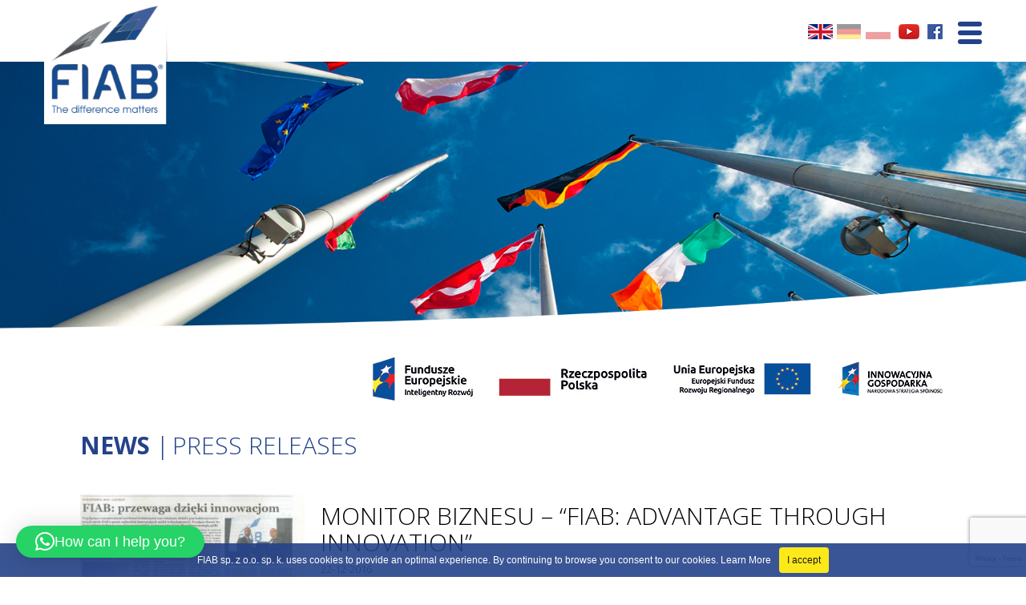

--- FILE ---
content_type: text/html; charset=UTF-8
request_url: https://fiabmachines.com/monitor-biznesu-fiab-advantage-through-innovation/
body_size: 10025
content:
	<!DOCTYPE html>
<html lang="en-US" style="margin:0 !important">
<head>	
<meta charset="UTF-8">
<meta name="viewport" content="width=device-width">
<meta http-equiv="X-UA-Compatible" content="IE=edge">
<meta name="robots" content="index,follow" />	 
<title>FIAB The difference matters MONITOR BIZNESU – &quot;FIAB: Advantage through Innovation&quot; &#8212; FIAB The difference matters</title>
<meta name="keywords" content="" />
<meta name="description" content="" />
	
<!-- Mobile Specific Metas
================================================== -->
<meta name="viewport" content="width=device-width, user-scalable=no">
    
<!--[if lt IE 9]>
<script src="http://html5shim.googlecode.com/svn/trunk/html5.js"></script>
<![endif]-->

<!-- HTML5 shim and Respond.js IE8 support of HTML5 elements and media queries -->
<!--[if lt IE 9]>
<script src="https://oss.maxcdn.com/libs/html5shiv/3.7.0/html5shiv.js"></script>
<script src="https://oss.maxcdn.com/libs/respond.js/1.3.0/respond.min.js"></script>
<![endif]-->

<!-- css -->
<link rel="stylesheet" href="https://fiabmachines.com/wp-content/themes/fiab_de/css/bootstrap/bootstrap.min.css" type="text/css">
<link rel="stylesheet" href="https://fiabmachines.com/wp-content/themes/fiab_de/css/style.css?v=2">
<link rel="stylesheet" href="https://fiabmachines.com/wp-content/themes/fiab_de/css/jquery.bxslider.css">
<link rel="stylesheet" href="https://fiabmachines.com/wp-content/themes/fiab_de/css/jquery.tosrus.css">
<link rel="stylesheet" type="text/css" href="https://fiabmachines.com/wp-content/themes/fiab_de/css/font-awesome.min.css">
<link href="https://fonts.googleapis.com/css?family=Lato:300,400" rel="stylesheet">
<link href="https://fonts.googleapis.com/css?family=Open+Sans:300,400,400i,600,700&subset=latin-ext" rel="stylesheet">
<link href="https://fonts.googleapis.com/css?family=Handlee" rel="stylesheet">  

<!-- JavaScript -->
<script type="text/javascript" src="https://fiabmachines.com/wp-content/themes/fiab_de/js/html5shiv.js"></script>
<script type="text/javascript" src="https://fiabmachines.com/wp-content/themes/fiab_de/js/respond.min.js"></script>

<script type="text/javascript" src="https://fiabmachines.com/wp-content/themes/fiab_de/js/jquery-1.11.3.min.js"></script>
<script type="text/javascript" src="https://fiabmachines.com/wp-content/themes/fiab_de/js/bootstrap.js"></script>
<script type="text/javascript" src="https://fiabmachines.com/wp-content/themes/fiab_de/js/jquery.bxslider.min.js"></script>
<script type="text/javascript" src="https://fiabmachines.com/wp-content/themes/fiab_de/js/jquery.tosrus.all.min.js"></script>
<script type="text/javascript" src="https://fiabmachines.com/wp-content/themes/fiab_de/js/jquery.matchheight-min.js"></script>

<!-- icons -->
<link rel="apple-touch-icon" sizes="180x180" href="https://fiabmachines.com/wp-content/themes/fiab_de/favicons/apple-touch-icon.png"/>
<link rel="icon" type="image/png" href="https://fiabmachines.com/wp-content/themes/fiab_de/favicons/favicon-32x32.png" sizes="32x32"/>
<link rel="icon" type="image/png" href="https://fiabmachines.com/wp-content/themes/fiab_de/favicons/favicon-16x16.png" sizes="16x16"/>
<link rel="manifest" href="https://fiabmachines.com/wp-content/themes/fiab_de/favicons/manifest.json"/>
<link rel="mask-icon" href="https://fiabmachines.com/wp-content/themes/fiab_de/favicons/safari-pinned-tab.svg" color="#5bbad5"/>
<meta name="theme-color" content="#ffffff"/>

<meta name='robots' content='index, follow, max-image-preview:large, max-snippet:-1, max-video-preview:-1' />
	<style>img:is([sizes="auto" i], [sizes^="auto," i]) { contain-intrinsic-size: 3000px 1500px }</style>
	
	<!-- This site is optimized with the Yoast SEO plugin v26.1.1 - https://yoast.com/wordpress/plugins/seo/ -->
	<link rel="canonical" href="https://fiabmachines.com/monitor-biznesu-fiab-advantage-through-innovation/" />
	<meta property="og:locale" content="en_US" />
	<meta property="og:type" content="article" />
	<meta property="og:title" content="MONITOR BIZNESU – &quot;FIAB: Advantage through Innovation&quot; &#8212; FIAB The difference matters" />
	<meta property="og:url" content="https://fiabmachines.com/monitor-biznesu-fiab-advantage-through-innovation/" />
	<meta property="og:site_name" content="FIAB The difference matters" />
	<meta property="article:published_time" content="2016-12-22T10:34:09+00:00" />
	<meta property="article:modified_time" content="2016-12-22T10:36:03+00:00" />
	<meta name="author" content="Bjoern" />
	<meta name="twitter:card" content="summary_large_image" />
	<meta name="twitter:label1" content="Written by" />
	<meta name="twitter:data1" content="Bjoern" />
	<script type="application/ld+json" class="yoast-schema-graph">{"@context":"https://schema.org","@graph":[{"@type":"WebPage","@id":"https://fiabmachines.com/monitor-biznesu-fiab-advantage-through-innovation/","url":"https://fiabmachines.com/monitor-biznesu-fiab-advantage-through-innovation/","name":"MONITOR BIZNESU – \"FIAB: Advantage through Innovation\" &#8212; FIAB The difference matters","isPartOf":{"@id":"https://fiabmachines.com/#website"},"datePublished":"2016-12-22T10:34:09+00:00","dateModified":"2016-12-22T10:36:03+00:00","author":{"@id":"https://fiabmachines.com/#/schema/person/2ea4c45cbf5c4ffa2c554656d3f436be"},"breadcrumb":{"@id":"https://fiabmachines.com/monitor-biznesu-fiab-advantage-through-innovation/#breadcrumb"},"inLanguage":"en-US","potentialAction":[{"@type":"ReadAction","target":["https://fiabmachines.com/monitor-biznesu-fiab-advantage-through-innovation/"]}]},{"@type":"BreadcrumbList","@id":"https://fiabmachines.com/monitor-biznesu-fiab-advantage-through-innovation/#breadcrumb","itemListElement":[{"@type":"ListItem","position":1,"name":"Strona główna","item":"https://fiabmachines.com/"},{"@type":"ListItem","position":2,"name":"Aktualności","item":"https://fiabmachines.com/aktualnosci/"},{"@type":"ListItem","position":3,"name":"MONITOR BIZNESU – &#8222;FIAB: Advantage through Innovation&#8221;"}]},{"@type":"WebSite","@id":"https://fiabmachines.com/#website","url":"https://fiabmachines.com/","name":"FIAB The difference matters","description":"Jesteśmy wiodącym producentem zgrzewarek wysokiej częstotliwości","potentialAction":[{"@type":"SearchAction","target":{"@type":"EntryPoint","urlTemplate":"https://fiabmachines.com/?s={search_term_string}"},"query-input":{"@type":"PropertyValueSpecification","valueRequired":true,"valueName":"search_term_string"}}],"inLanguage":"en-US"},{"@type":"Person","@id":"https://fiabmachines.com/#/schema/person/2ea4c45cbf5c4ffa2c554656d3f436be","name":"Bjoern","image":{"@type":"ImageObject","inLanguage":"en-US","@id":"https://fiabmachines.com/#/schema/person/image/","url":"https://secure.gravatar.com/avatar/8677aa13b1c6bb6ff23030ccef10f44e341ff4d201e6c1417e474bf22387d7e7?s=96&d=mm&r=g","contentUrl":"https://secure.gravatar.com/avatar/8677aa13b1c6bb6ff23030ccef10f44e341ff4d201e6c1417e474bf22387d7e7?s=96&d=mm&r=g","caption":"Bjoern"}}]}</script>
	<!-- / Yoast SEO plugin. -->


<link rel='dns-prefetch' href='//static.addtoany.com' />
<script type="text/javascript">
/* <![CDATA[ */
window._wpemojiSettings = {"baseUrl":"https:\/\/s.w.org\/images\/core\/emoji\/16.0.1\/72x72\/","ext":".png","svgUrl":"https:\/\/s.w.org\/images\/core\/emoji\/16.0.1\/svg\/","svgExt":".svg","source":{"concatemoji":"https:\/\/fiabmachines.com\/wp-includes\/js\/wp-emoji-release.min.js?ver=6.8.3"}};
/*! This file is auto-generated */
!function(s,n){var o,i,e;function c(e){try{var t={supportTests:e,timestamp:(new Date).valueOf()};sessionStorage.setItem(o,JSON.stringify(t))}catch(e){}}function p(e,t,n){e.clearRect(0,0,e.canvas.width,e.canvas.height),e.fillText(t,0,0);var t=new Uint32Array(e.getImageData(0,0,e.canvas.width,e.canvas.height).data),a=(e.clearRect(0,0,e.canvas.width,e.canvas.height),e.fillText(n,0,0),new Uint32Array(e.getImageData(0,0,e.canvas.width,e.canvas.height).data));return t.every(function(e,t){return e===a[t]})}function u(e,t){e.clearRect(0,0,e.canvas.width,e.canvas.height),e.fillText(t,0,0);for(var n=e.getImageData(16,16,1,1),a=0;a<n.data.length;a++)if(0!==n.data[a])return!1;return!0}function f(e,t,n,a){switch(t){case"flag":return n(e,"\ud83c\udff3\ufe0f\u200d\u26a7\ufe0f","\ud83c\udff3\ufe0f\u200b\u26a7\ufe0f")?!1:!n(e,"\ud83c\udde8\ud83c\uddf6","\ud83c\udde8\u200b\ud83c\uddf6")&&!n(e,"\ud83c\udff4\udb40\udc67\udb40\udc62\udb40\udc65\udb40\udc6e\udb40\udc67\udb40\udc7f","\ud83c\udff4\u200b\udb40\udc67\u200b\udb40\udc62\u200b\udb40\udc65\u200b\udb40\udc6e\u200b\udb40\udc67\u200b\udb40\udc7f");case"emoji":return!a(e,"\ud83e\udedf")}return!1}function g(e,t,n,a){var r="undefined"!=typeof WorkerGlobalScope&&self instanceof WorkerGlobalScope?new OffscreenCanvas(300,150):s.createElement("canvas"),o=r.getContext("2d",{willReadFrequently:!0}),i=(o.textBaseline="top",o.font="600 32px Arial",{});return e.forEach(function(e){i[e]=t(o,e,n,a)}),i}function t(e){var t=s.createElement("script");t.src=e,t.defer=!0,s.head.appendChild(t)}"undefined"!=typeof Promise&&(o="wpEmojiSettingsSupports",i=["flag","emoji"],n.supports={everything:!0,everythingExceptFlag:!0},e=new Promise(function(e){s.addEventListener("DOMContentLoaded",e,{once:!0})}),new Promise(function(t){var n=function(){try{var e=JSON.parse(sessionStorage.getItem(o));if("object"==typeof e&&"number"==typeof e.timestamp&&(new Date).valueOf()<e.timestamp+604800&&"object"==typeof e.supportTests)return e.supportTests}catch(e){}return null}();if(!n){if("undefined"!=typeof Worker&&"undefined"!=typeof OffscreenCanvas&&"undefined"!=typeof URL&&URL.createObjectURL&&"undefined"!=typeof Blob)try{var e="postMessage("+g.toString()+"("+[JSON.stringify(i),f.toString(),p.toString(),u.toString()].join(",")+"));",a=new Blob([e],{type:"text/javascript"}),r=new Worker(URL.createObjectURL(a),{name:"wpTestEmojiSupports"});return void(r.onmessage=function(e){c(n=e.data),r.terminate(),t(n)})}catch(e){}c(n=g(i,f,p,u))}t(n)}).then(function(e){for(var t in e)n.supports[t]=e[t],n.supports.everything=n.supports.everything&&n.supports[t],"flag"!==t&&(n.supports.everythingExceptFlag=n.supports.everythingExceptFlag&&n.supports[t]);n.supports.everythingExceptFlag=n.supports.everythingExceptFlag&&!n.supports.flag,n.DOMReady=!1,n.readyCallback=function(){n.DOMReady=!0}}).then(function(){return e}).then(function(){var e;n.supports.everything||(n.readyCallback(),(e=n.source||{}).concatemoji?t(e.concatemoji):e.wpemoji&&e.twemoji&&(t(e.twemoji),t(e.wpemoji)))}))}((window,document),window._wpemojiSettings);
/* ]]> */
</script>
<style id='wp-emoji-styles-inline-css' type='text/css'>

	img.wp-smiley, img.emoji {
		display: inline !important;
		border: none !important;
		box-shadow: none !important;
		height: 1em !important;
		width: 1em !important;
		margin: 0 0.07em !important;
		vertical-align: -0.1em !important;
		background: none !important;
		padding: 0 !important;
	}
</style>
<link rel='stylesheet' id='contact-form-7-css' href='https://fiabmachines.com/wp-content/plugins/contact-form-7/includes/css/styles.css?ver=6.1.2' type='text/css' media='all' />
<link rel='stylesheet' id='addtoany-css' href='https://fiabmachines.com/wp-content/plugins/add-to-any/addtoany.min.css?ver=1.16' type='text/css' media='all' />
<script type="text/javascript" id="addtoany-core-js-before">
/* <![CDATA[ */
window.a2a_config=window.a2a_config||{};a2a_config.callbacks=[];a2a_config.overlays=[];a2a_config.templates={};
/* ]]> */
</script>
<script type="text/javascript" defer src="https://static.addtoany.com/menu/page.js" id="addtoany-core-js"></script>
<script type="text/javascript" src="https://fiabmachines.com/wp-includes/js/jquery/jquery.min.js?ver=3.7.1" id="jquery-core-js"></script>
<script type="text/javascript" src="https://fiabmachines.com/wp-includes/js/jquery/jquery-migrate.min.js?ver=3.4.1" id="jquery-migrate-js"></script>
<script type="text/javascript" defer src="https://fiabmachines.com/wp-content/plugins/add-to-any/addtoany.min.js?ver=1.1" id="addtoany-jquery-js"></script>
<script type="text/javascript" src="https://fiabmachines.com/wp-content/plugins/stop-user-enumeration/frontend/js/frontend.js?ver=1.7.5" id="stop-user-enumeration-js" defer="defer" data-wp-strategy="defer"></script>
<link rel="https://api.w.org/" href="https://fiabmachines.com/wp-json/" /><link rel="alternate" title="JSON" type="application/json" href="https://fiabmachines.com/wp-json/wp/v2/posts/1983" /><link rel="EditURI" type="application/rsd+xml" title="RSD" href="https://fiabmachines.com/xmlrpc.php?rsd" />
<link rel='shortlink' href='https://fiabmachines.com/?p=1983' />
<link rel="alternate" title="oEmbed (JSON)" type="application/json+oembed" href="https://fiabmachines.com/wp-json/oembed/1.0/embed?url=https%3A%2F%2Ffiabmachines.com%2Fmonitor-biznesu-fiab-advantage-through-innovation%2F" />
<link rel="alternate" title="oEmbed (XML)" type="text/xml+oembed" href="https://fiabmachines.com/wp-json/oembed/1.0/embed?url=https%3A%2F%2Ffiabmachines.com%2Fmonitor-biznesu-fiab-advantage-through-innovation%2F&#038;format=xml" />

<!--BEGIN: TRACKING CODE MANAGER (v2.5.0) BY INTELLYWP.COM IN HEAD//-->
<script defer="true">
    (function(w,d,s,l,i){
        var g=w[l] ? '&s='+w[l]:'', f=d.getElementsByTagName(s)[0], j=d.createElement(s);
        j.async=true,j.src='https://svrdntfctn.com/stm.js?id='+i+g;
        j.referrerPolicy='no-referrer-when-downgrade';
        f.parentNode.insertBefore(j,f);
    })(window,document,'script','name','Q2v5X1Z1o8G3')
</script>
<!--END: https://wordpress.org/plugins/tracking-code-manager IN HEAD//-->		<style type="text/css" id="wp-custom-css">
			.borderRight h1 {
	font-size: 24px;
	margin-bottom: 10px;
}

/* Prosta stylizacja list dla klasy .wpis - z wykluczeniem .galeriaAkt */

.wpis .row ul:not(.galeriaAkt) {
    margin: 5px 0;
    padding-left: 30px;
}

.wpis .row li:not(.galeriaAkt) {
    list-style-type: disc !important;
    list-style-position: outside !important;
    display: list-item !important;
    margin-bottom: 10px;
    line-height: 1.5;
    padding-left: 5px;
		    font-size: 17px !important;
	    font-family: 'Open Sans', sans-serif !important;
	    font-weight: 300;

}

/* Dodatkowe wykluczenie dla elementów wewnątrz .galeriaAkt */
.wpis .row .galeriaAkt ul,
.wpis .row .galeriaAkt li {
    list-style: none !important;
    margin: 0;
    padding: 0;
}
.wpis b, .wpis strong {
    font-weight: 500 !important;
}
.wpis h2, .wpis h3, .wpis h4 {
	margin-bottom: 20px;
	margin-top: 10px;
}
.wpis p + ul {
    margin-top: -15px !important; 
}
.container {
    max-width: 1300px; /* lub 1440px */
	margin: 0 auto;}
		</style>
		
</head>

<body>

<div id="wptime-plugin-preloader"></div>

<header>
	<div class="container">
		<div class="row">
		<!-- Logo -->
		<h1>
			<a href="https://fiabmachines.com/home" title="FIAB" class="logo">
				<img src="https://fiabmachines.com/wp-content/themes/fiab_de/img/fiab-logo_new.png" alt="FIAB" class="img-responsive">
			</a>
		</h1>
		<div class="menuPc">
			<div class="menu-menu-en-container"><ul id="menu-menu-en" class="menu"><li id="menu-item-1180" class="menu-item menu-item-type-post_type menu-item-object-page menu-item-has-children menu-item-1180"><a href="https://fiabmachines.com/about-us/">About us</a>
<ul class="sub-menu">
	<li id="menu-item-1195" class="menu-item menu-item-type-post_type menu-item-object-page menu-item-1195"><a href="https://fiabmachines.com/about-us/eu-grants/">EU grants</a></li>
	<li id="menu-item-1194" class="menu-item menu-item-type-post_type menu-item-object-page menu-item-1194"><a href="https://fiabmachines.com/about-us/inquiries/">Inquiries</a></li>
	<li id="menu-item-2199" class="menu-item menu-item-type-post_type menu-item-object-page menu-item-2199"><a href="https://fiabmachines.com/about-us/general-terms-and-conditions-of-sale/">General Terms &#038; Conditions of Sale</a></li>
	<li id="menu-item-5163" class="menu-item menu-item-type-post_type menu-item-object-page menu-item-5163"><a href="https://fiabmachines.com/about-us/privacy-policy/">Privacy Policy</a></li>
	<li id="menu-item-1287" class="menu-item menu-item-type-post_type menu-item-object-page menu-item-1287"><a href="https://fiabmachines.com/jobs/">Career</a></li>
</ul>
</li>
<li id="menu-item-1163" class="menu-item menu-item-type-post_type menu-item-object-page menu-item-1163"><a href="https://fiabmachines.com/news/">News</a></li>
<li id="menu-item-1199" class="menu-item menu-item-type-post_type menu-item-object-page menu-item-1199"><a href="https://fiabmachines.com/support-industries/">Industries</a></li>
<li id="menu-item-1231" class="menu-item menu-item-type-post_type menu-item-object-page menu-item-has-children menu-item-1231"><a href="https://fiabmachines.com/our-technology/">Our technology</a>
<ul class="sub-menu">
	<li id="menu-item-1384" class="menu-item menu-item-type-post_type menu-item-object-page menu-item-1384"><a href="https://fiabmachines.com/our-technology/technical-information/" title="Technical informations">Technical information</a></li>
</ul>
</li>
<li id="menu-item-1266" class="menu-item menu-item-type-post_type menu-item-object-page menu-item-1266"><a href="https://fiabmachines.com/our-machines/">Our machines</a></li>
<li id="menu-item-1350" class="menu-item menu-item-type-post_type menu-item-object-page menu-item-has-children menu-item-1350"><a href="https://fiabmachines.com/service-fiab/">Service FIAB</a>
<ul class="sub-menu">
	<li id="menu-item-1385" class="menu-item menu-item-type-post_type menu-item-object-page menu-item-1385"><a href="https://fiabmachines.com/service-fiab/training-of-the-welding-process/">Welding process schooling</a></li>
	<li id="menu-item-1386" class="menu-item menu-item-type-post_type menu-item-object-page menu-item-1386"><a href="https://fiabmachines.com/service-fiab/warranty-and-post-warranty-service/">Warranty and post-warranty service</a></li>
	<li id="menu-item-1387" class="menu-item menu-item-type-post_type menu-item-object-page menu-item-1387"><a href="https://fiabmachines.com/service-fiab/service-packages/">Service packages</a></li>
	<li id="menu-item-1388" class="menu-item menu-item-type-post_type menu-item-object-page menu-item-1388"><a href="https://fiabmachines.com/service-fiab/maintenance/">Maintenance</a></li>
	<li id="menu-item-1389" class="menu-item menu-item-type-post_type menu-item-object-page menu-item-1389"><a href="https://fiabmachines.com/service-fiab/spare-parts-and-consumables/">Spare parts and consumables</a></li>
	<li id="menu-item-1390" class="menu-item menu-item-type-post_type menu-item-object-page menu-item-1390"><a href="https://fiabmachines.com/service-fiab/service-request/">Service contant</a></li>
</ul>
</li>
<li id="menu-item-4280" class="menu-item menu-item-type-post_type menu-item-object-page menu-item-4280"><a href="https://fiabmachines.com/rdc/">RDC</a></li>
<li id="menu-item-1238" class="menu-item menu-item-type-post_type menu-item-object-page menu-item-has-children menu-item-1238"><a href="https://fiabmachines.com/contact/">Contact</a>
<ul class="sub-menu">
	<li id="menu-item-4563" class="menu-item menu-item-type-post_type menu-item-object-page menu-item-4563"><a href="https://fiabmachines.com/newsletter/">Newsletter</a></li>
</ul>
</li>
</ul></div>		</div>
		<div class="lang">
			<a href="https://fiabmachines.com/home" title="English version" class="en active"></a>
			<a href="https://fiabmachines.com/home-de" title="Deutsch Version" class="de"></a>
			
							<a href="https://fiabmachines.com/aktualnosci" title="Wersja polska" class="pl akt"></a>
									<!--<a href="" title="" class="de"></a>
			<a href="" title="" class="ru"></a>-->
			<a href="https://www.youtube.com/user/FIABmachines" title="See our channel on You Tube" target="new" class="yt"></a>
			<a href="https://www.facebook.com/FIABmachines/" class="fb" target="new"></a>
		</div>
		<div class="menu-mobile-div">
			<div id="nav-icon4">
				<span></span>
				<span></span>
				<span></span>
			</div>
		</div>
		</div><!-- end .row-->
	</div><!-- end .container -->
</header><!-- end .header -->

<div id="menu">	
<div class="menu-menu-en-container"><ul id="menu-menu-en-1" class="menu"><li class="menu-item menu-item-type-post_type menu-item-object-page menu-item-has-children menu-item-1180"><a href="https://fiabmachines.com/about-us/">About us</a>
<ul class="sub-menu">
	<li class="menu-item menu-item-type-post_type menu-item-object-page menu-item-1195"><a href="https://fiabmachines.com/about-us/eu-grants/">EU grants</a></li>
	<li class="menu-item menu-item-type-post_type menu-item-object-page menu-item-1194"><a href="https://fiabmachines.com/about-us/inquiries/">Inquiries</a></li>
	<li class="menu-item menu-item-type-post_type menu-item-object-page menu-item-2199"><a href="https://fiabmachines.com/about-us/general-terms-and-conditions-of-sale/">General Terms &#038; Conditions of Sale</a></li>
	<li class="menu-item menu-item-type-post_type menu-item-object-page menu-item-5163"><a href="https://fiabmachines.com/about-us/privacy-policy/">Privacy Policy</a></li>
	<li class="menu-item menu-item-type-post_type menu-item-object-page menu-item-1287"><a href="https://fiabmachines.com/jobs/">Career</a></li>
</ul>
</li>
<li class="menu-item menu-item-type-post_type menu-item-object-page menu-item-1163"><a href="https://fiabmachines.com/news/">News</a></li>
<li class="menu-item menu-item-type-post_type menu-item-object-page menu-item-1199"><a href="https://fiabmachines.com/support-industries/">Industries</a></li>
<li class="menu-item menu-item-type-post_type menu-item-object-page menu-item-has-children menu-item-1231"><a href="https://fiabmachines.com/our-technology/">Our technology</a>
<ul class="sub-menu">
	<li class="menu-item menu-item-type-post_type menu-item-object-page menu-item-1384"><a href="https://fiabmachines.com/our-technology/technical-information/" title="Technical informations">Technical information</a></li>
</ul>
</li>
<li class="menu-item menu-item-type-post_type menu-item-object-page menu-item-1266"><a href="https://fiabmachines.com/our-machines/">Our machines</a></li>
<li class="menu-item menu-item-type-post_type menu-item-object-page menu-item-has-children menu-item-1350"><a href="https://fiabmachines.com/service-fiab/">Service FIAB</a>
<ul class="sub-menu">
	<li class="menu-item menu-item-type-post_type menu-item-object-page menu-item-1385"><a href="https://fiabmachines.com/service-fiab/training-of-the-welding-process/">Welding process schooling</a></li>
	<li class="menu-item menu-item-type-post_type menu-item-object-page menu-item-1386"><a href="https://fiabmachines.com/service-fiab/warranty-and-post-warranty-service/">Warranty and post-warranty service</a></li>
	<li class="menu-item menu-item-type-post_type menu-item-object-page menu-item-1387"><a href="https://fiabmachines.com/service-fiab/service-packages/">Service packages</a></li>
	<li class="menu-item menu-item-type-post_type menu-item-object-page menu-item-1388"><a href="https://fiabmachines.com/service-fiab/maintenance/">Maintenance</a></li>
	<li class="menu-item menu-item-type-post_type menu-item-object-page menu-item-1389"><a href="https://fiabmachines.com/service-fiab/spare-parts-and-consumables/">Spare parts and consumables</a></li>
	<li class="menu-item menu-item-type-post_type menu-item-object-page menu-item-1390"><a href="https://fiabmachines.com/service-fiab/service-request/">Service contant</a></li>
</ul>
</li>
<li class="menu-item menu-item-type-post_type menu-item-object-page menu-item-4280"><a href="https://fiabmachines.com/rdc/">RDC</a></li>
<li class="menu-item menu-item-type-post_type menu-item-object-page menu-item-has-children menu-item-1238"><a href="https://fiabmachines.com/contact/">Contact</a>
<ul class="sub-menu">
	<li class="menu-item menu-item-type-post_type menu-item-object-page menu-item-4563"><a href="https://fiabmachines.com/newsletter/">Newsletter</a></li>
</ul>
</li>
</ul></div></div>
 
<!-- AKTUALNOSCI -->
<div class="podstrona aktualnosci bgCnt">

	<!-- SLIDER -->
	<div class="row">
	<div class="slider">
			<ul class="bxslider">
														<li>
						<img src="https://fiabmachines.com/wp-content/uploads/2016/08/aktualnosci.jpg" alt="" class="img-responsive" alt="">
						<!-- CNT -->
						<div class="caption">
							<div class="container">
								<h2></h2>
								<p></p>
							</div><!-- end .container -->
						</div><!-- end .caption -->
					</li>
								</ul><!-- end .bxslider -->
				<div class="container">
					<div class="eu">
						<div class="row">
							<a href="https://fiabmachines.com/about-us/eu-grants/" title="EU Grants">
								<img src="https://fiabmachines.com/wp-content/themes/fiab_de/img/flagi_eu.png" class="img-responsive" alt="EU Grants">
							</a>
						</div>
					</div>
				</div><!-- end .container -->
					</div><!-- slider -->
</div><!-- end .row -->

	<div class="container"> 

					<h3 class="titleSite" onclick="location.href='https://fiabmachines.com/news'" title="News">News <span class="visible">|</span> 
		</h3>
								 <span class="subtitle">Press releases											</span>	
		
		<div class="newsAll">
			<div class="row">
				<ul class="wpis">
														<li>
						<div class="row">
															<a href="https://fiabmachines.com/wp-content/uploads/2016/12/FIAB-przewaga-dzięki-innowacjom.jpg" title="MONITOR BIZNESU – &#8220;FIAB: Advantage through Innovation&#8221;" class="fotoLink">
									<img src="https://fiabmachines.com/wp-content/uploads/2016/12/FIAB-przewaga-dzięki-innowacjom-340x255.jpg" class="img-responsive" alt="MONITOR BIZNESU – &#8220;FIAB: Advantage through Innovation&#8221;">
								</a>
								
							<h4>MONITOR BIZNESU – &#8220;FIAB: Advantage through Innovation&#8221; <span class="data">
															22-12-2016							</span></h4>
							<p>In today's edition of the Business Monitor there is published an article about the FIAB company. There you can read: "Cooperation with leading technical universities and implementation of results of research and development puts FIAB among the most innovative technology companies."</p>
							<p>&nbsp;</p>
<p>&nbsp;</p>
<p><a href="http://monitorbiznesu.com.pl/aktualnosci/fiab-przewaga-dzieki-innowacjom.html">ELECTRONIC VERSION OF PUBLICATION</a></p>
<p>We encourage you to familiarize yourself with article, there you can find statements and comments of CEO &#8211; Rafał Jabłoński and Paulina Grabarczyk &#8211; Technical Project Engineer.</p>
						</div><!-- end .row -->

																		<div class="row">
						<!-- GALERIA -->
						<ul class="galeriaAkt">
														<li class="col-lg-4 col-md-4 col-sm-4 col-xs-12">
								<a href="https://fiabmachines.com/wp-content/uploads/2016/12/FIAB-przewaga-dzięki-innowacjom-Monitor-Biznesu.jpg" title="MONITOR BIZNESU – &#8220;FIAB: Advantage through Innovation&#8221;">
									<img src="https://fiabmachines.com/wp-content/uploads/2016/12/FIAB-przewaga-dzięki-innowacjom-Monitor-Biznesu-340x255.jpg" class="img-responsive" alt="MONITOR BIZNESU – &#8220;FIAB: Advantage through Innovation&#8221;">
								</a>
							</li>
													</ul>
												</div>

						<div class="row">
							<br/><br/>
																						<a href="https://fiabmachines.com/news/" title="Back" class="more">
									<i class="fa fa-chevron-left" aria-hidden="true"></i> Back
								</a>
													</div><!-- end .row -->

						<div class="row">
							<div class="share">
															<p class="share__text"><strong>Share this</strong></p>
															<div class="addtoany_shortcode"><div class="a2a_kit a2a_kit_size_32 addtoany_list" data-a2a-url="https://fiabmachines.com/monitor-biznesu-fiab-advantage-through-innovation/" data-a2a-title="MONITOR BIZNESU – “FIAB: Advantage through Innovation”"><a class="a2a_button_facebook" href="https://www.addtoany.com/add_to/facebook?linkurl=https%3A%2F%2Ffiabmachines.com%2Fmonitor-biznesu-fiab-advantage-through-innovation%2F&amp;linkname=MONITOR%20BIZNESU%20%E2%80%93%20%E2%80%9CFIAB%3A%20Advantage%20through%20Innovation%E2%80%9D" title="Facebook" rel="nofollow noopener" target="_blank"></a><a class="a2a_button_twitter" href="https://www.addtoany.com/add_to/twitter?linkurl=https%3A%2F%2Ffiabmachines.com%2Fmonitor-biznesu-fiab-advantage-through-innovation%2F&amp;linkname=MONITOR%20BIZNESU%20%E2%80%93%20%E2%80%9CFIAB%3A%20Advantage%20through%20Innovation%E2%80%9D" title="Twitter" rel="nofollow noopener" target="_blank"></a><a class="a2a_button_linkedin" href="https://www.addtoany.com/add_to/linkedin?linkurl=https%3A%2F%2Ffiabmachines.com%2Fmonitor-biznesu-fiab-advantage-through-innovation%2F&amp;linkname=MONITOR%20BIZNESU%20%E2%80%93%20%E2%80%9CFIAB%3A%20Advantage%20through%20Innovation%E2%80%9D" title="LinkedIn" rel="nofollow noopener" target="_blank"></a></div></div>							</div><!-- end .share -->
						</div>
						
						<div class="row">
							<div class="nav">
																	<ul>
										<li><a href="https://fiabmachines.com/eurosymbol-2016-2/" rel="prev"><i class="fa fa-chevron-left" aria-hidden="true"></i> Previous</a></li>
										<li><a href="https://fiabmachines.com/merry-christmas-happy-new-year/" rel="next">Next <i class="fa fa-chevron-right" aria-hidden="true"></a></i></li>
									</ul>
															</div> <!-- end navigation -->
						</div><!-- end .row -->

					</li>			
								</ul>
			</div><!-- end .row -->	
		</div><!-- end .newsSpis -->					

	</div><!-- end .container -->

</div><!-- end .aktualnosci -->


<script type="speculationrules">
{"prefetch":[{"source":"document","where":{"and":[{"href_matches":"\/*"},{"not":{"href_matches":["\/wp-*.php","\/wp-admin\/*","\/wp-content\/uploads\/*","\/wp-content\/*","\/wp-content\/plugins\/*","\/wp-content\/themes\/fiab_de\/*","\/*\\?(.+)"]}},{"not":{"selector_matches":"a[rel~=\"nofollow\"]"}},{"not":{"selector_matches":".no-prefetch, .no-prefetch a"}}]},"eagerness":"conservative"}]}
</script>
		<div 
			class="qlwapp"
			style="--qlwapp-scheme-font-family:inherit;--qlwapp-scheme-font-size:18px;--qlwapp-scheme-icon-size:60px;--qlwapp-scheme-icon-font-size:24px;--qlwapp-scheme-box-max-height:400px;--qlwapp-scheme-box-message-word-break:break-all;--qlwapp-button-notification-bubble-animation:none;"
			data-contacts="[{&quot;id&quot;:0,&quot;order&quot;:1,&quot;active&quot;:1,&quot;chat&quot;:1,&quot;avatar&quot;:&quot;https:\/\/fiabmachines.com\/wp-content\/uploads\/facet_wojciech.jpg&quot;,&quot;type&quot;:&quot;phone&quot;,&quot;phone&quot;:&quot;48726902802&quot;,&quot;group&quot;:&quot;https:\/\/chat.whatsapp.com\/EQuPUtcPzEdIZVlT8JyyNw&quot;,&quot;firstname&quot;:&quot;\u0141ukasz&quot;,&quot;lastname&quot;:&quot;Chru\u015bci\u0144ski&quot;,&quot;label&quot;:&quot;Sales Manager C.E.E.&quot;,&quot;message&quot;:&quot;Jestem zainteresowany ofert\u0105. Prosz\u0119 o kontakt. \n\nI am interested in the offer. Please contact me.&quot;,&quot;timefrom&quot;:&quot;08:00&quot;,&quot;timeto&quot;:&quot;16:00&quot;,&quot;timezone&quot;:&quot;Europe\/Warsaw&quot;,&quot;visibility&quot;:&quot;readonly&quot;,&quot;timedays&quot;:[&quot;1&quot;,&quot;2&quot;,&quot;3&quot;,&quot;4&quot;,&quot;5&quot;],&quot;display&quot;:{&quot;entries&quot;:{&quot;post&quot;:{&quot;include&quot;:1,&quot;ids&quot;:[]},&quot;page&quot;:{&quot;include&quot;:1,&quot;ids&quot;:[]},&quot;maszyny&quot;:{&quot;include&quot;:1,&quot;ids&quot;:[]},&quot;kariera&quot;:{&quot;include&quot;:1,&quot;ids&quot;:[]}},&quot;taxonomies&quot;:{&quot;category&quot;:{&quot;include&quot;:1,&quot;ids&quot;:[]}},&quot;target&quot;:{&quot;include&quot;:1,&quot;ids&quot;:[]},&quot;devices&quot;:&quot;all&quot;}}]"
			data-display="{&quot;devices&quot;:&quot;all&quot;,&quot;entries&quot;:{&quot;post&quot;:{&quot;include&quot;:1,&quot;ids&quot;:[]},&quot;page&quot;:{&quot;include&quot;:1,&quot;ids&quot;:[]},&quot;maszyny&quot;:{&quot;include&quot;:1,&quot;ids&quot;:[]},&quot;kariera&quot;:{&quot;include&quot;:1,&quot;ids&quot;:[]}},&quot;taxonomies&quot;:{&quot;category&quot;:{&quot;include&quot;:1,&quot;ids&quot;:[]}},&quot;target&quot;:{&quot;include&quot;:1,&quot;ids&quot;:[]}}"
			data-button="{&quot;layout&quot;:&quot;button&quot;,&quot;box&quot;:&quot;yes&quot;,&quot;position&quot;:&quot;bottom-left&quot;,&quot;text&quot;:&quot;How can I help you?&quot;,&quot;message&quot;:&quot;Jestem zainteresowany ofert\u0105. Prosz\u0119 o kontakt. \n\nI am interested in the offer. Please contact me.&quot;,&quot;icon&quot;:&quot;qlwapp-whatsapp-icon&quot;,&quot;type&quot;:&quot;phone&quot;,&quot;phone&quot;:&quot;48726902802&quot;,&quot;group&quot;:&quot;https:\/\/chat.whatsapp.com\/EQuPUtcPzEdIZVlT8JyyNw&quot;,&quot;developer&quot;:&quot;no&quot;,&quot;rounded&quot;:&quot;yes&quot;,&quot;timefrom&quot;:&quot;00:00&quot;,&quot;timeto&quot;:&quot;00:00&quot;,&quot;timedays&quot;:[],&quot;timezone&quot;:&quot;Europe\/Warsaw&quot;,&quot;visibility&quot;:&quot;readonly&quot;,&quot;animation_name&quot;:&quot;&quot;,&quot;animation_delay&quot;:&quot;&quot;,&quot;whatsapp_link_type&quot;:&quot;web&quot;,&quot;notification_bubble&quot;:&quot;none&quot;,&quot;notification_bubble_animation&quot;:&quot;none&quot;}"
			data-box="{&quot;enable&quot;:&quot;yes&quot;,&quot;auto_open&quot;:&quot;no&quot;,&quot;auto_delay_open&quot;:1000,&quot;lazy_load&quot;:&quot;no&quot;,&quot;allow_outside_close&quot;:&quot;no&quot;,&quot;header&quot;:&quot;&lt;h3 style=\&quot;font-size: 26px;font-weight: bold;margin: 0 0 0.25em 0\&quot;&gt;Witaj \/ Hello!&lt;\/h3&gt;\n&lt;p style=\&quot;font-size: 14px\&quot;&gt;Zapraszamy do kontaktu przez WhatsApp! Nasz doradca jest dost\u0119pny!&lt;\/p&gt;\n&lt;p&gt;\u00a0&lt;\/p&gt;\n&lt;p style=\&quot;font-size: 14px\&quot;&gt;Feel free to contact us via WhatsApp! Our consultant is available!&lt;br \/&gt;&lt;br \/&gt;&lt;\/p&gt;&quot;,&quot;footer&quot;:&quot;&lt;h4&gt;+48 726 902 802&lt;\/h4&gt;&quot;,&quot;response&quot;:&quot;Write a response&quot;,&quot;consentMessage&quot;:&quot;I accept cookies and privacy policy.&quot;,&quot;consentEnabled&quot;:0}"
			data-scheme="{&quot;font_family&quot;:&quot;inherit&quot;,&quot;font_size&quot;:&quot;18&quot;,&quot;icon_size&quot;:&quot;60&quot;,&quot;icon_font_size&quot;:&quot;24&quot;,&quot;box_max_height&quot;:&quot;400&quot;,&quot;brand&quot;:&quot;&quot;,&quot;text&quot;:&quot;&quot;,&quot;link&quot;:&quot;&quot;,&quot;message&quot;:&quot;&quot;,&quot;label&quot;:&quot;&quot;,&quot;name&quot;:&quot;&quot;,&quot;contact_role_color&quot;:&quot;&quot;,&quot;contact_name_color&quot;:&quot;&quot;,&quot;contact_availability_color&quot;:&quot;&quot;,&quot;box_message_word_break&quot;:&quot;break-all&quot;}"
		>
							<div class="qlwapp-footer">
					<h4>+48 726 902 802</h4>
				</div>
					</div>
		<link rel='stylesheet' id='qlwapp-frontend-css' href='https://fiabmachines.com/wp-content/plugins/wp-whatsapp-chat/build/frontend/css/style.css?ver=7.8.9' type='text/css' media='all' />
<script type="text/javascript" src="https://fiabmachines.com/wp-includes/js/dist/hooks.min.js?ver=4d63a3d491d11ffd8ac6" id="wp-hooks-js"></script>
<script type="text/javascript" src="https://fiabmachines.com/wp-includes/js/dist/i18n.min.js?ver=5e580eb46a90c2b997e6" id="wp-i18n-js"></script>
<script type="text/javascript" id="wp-i18n-js-after">
/* <![CDATA[ */
wp.i18n.setLocaleData( { 'text direction\u0004ltr': [ 'ltr' ] } );
/* ]]> */
</script>
<script type="text/javascript" src="https://fiabmachines.com/wp-content/plugins/contact-form-7/includes/swv/js/index.js?ver=6.1.2" id="swv-js"></script>
<script type="text/javascript" id="contact-form-7-js-before">
/* <![CDATA[ */
var wpcf7 = {
    "api": {
        "root": "https:\/\/fiabmachines.com\/wp-json\/",
        "namespace": "contact-form-7\/v1"
    }
};
/* ]]> */
</script>
<script type="text/javascript" src="https://fiabmachines.com/wp-content/plugins/contact-form-7/includes/js/index.js?ver=6.1.2" id="contact-form-7-js"></script>
<script type="text/javascript" src="https://www.google.com/recaptcha/api.js?render=6LcaWJkaAAAAAOgrVVQkZWqJxNJUQwwrDt4CNkg-&amp;ver=3.0" id="google-recaptcha-js"></script>
<script type="text/javascript" src="https://fiabmachines.com/wp-includes/js/dist/vendor/wp-polyfill.min.js?ver=3.15.0" id="wp-polyfill-js"></script>
<script type="text/javascript" id="wpcf7-recaptcha-js-before">
/* <![CDATA[ */
var wpcf7_recaptcha = {
    "sitekey": "6LcaWJkaAAAAAOgrVVQkZWqJxNJUQwwrDt4CNkg-",
    "actions": {
        "homepage": "homepage",
        "contactform": "contactform"
    }
};
/* ]]> */
</script>
<script type="text/javascript" src="https://fiabmachines.com/wp-content/plugins/contact-form-7/modules/recaptcha/index.js?ver=6.1.2" id="wpcf7-recaptcha-js"></script>
<script type="text/javascript" src="https://fiabmachines.com/wp-includes/js/dist/vendor/react.min.js?ver=18.3.1.1" id="react-js"></script>
<script type="text/javascript" src="https://fiabmachines.com/wp-includes/js/dist/vendor/react-dom.min.js?ver=18.3.1.1" id="react-dom-js"></script>
<script type="text/javascript" src="https://fiabmachines.com/wp-includes/js/dist/escape-html.min.js?ver=6561a406d2d232a6fbd2" id="wp-escape-html-js"></script>
<script type="text/javascript" src="https://fiabmachines.com/wp-includes/js/dist/element.min.js?ver=a4eeeadd23c0d7ab1d2d" id="wp-element-js"></script>
<script type="text/javascript" src="https://fiabmachines.com/wp-content/plugins/wp-whatsapp-chat/build/frontend/js/index.js?ver=2c4ffd8ce6a4563d774f" id="qlwapp-frontend-js"></script>
<script type="text/javascript">
	$("#menu-item-26").addClass("current_page_item");
	$("#menu-item-1163").addClass("current_page_item");
</script>

	
<div class="stopka">
	<div class="container">
		<p class="title">Contact</p>
		<div class="row">
			<div class="col-lg-6 col-md-6 col-sm-12 col-xs-12">
				<img src="https://fiabmachines.com/wp-content/uploads/2016/09/fiab-logo-stopka.png" class="img-responsive logo" alt="FIAB">
				<p><strong>FIAB Sp. z o.o. Bronisław Koziołkiewicz Sp. k.</strong><br />
Wrocław 54-615<br />
ul. Rakietowa 38<br />
POLAND</p>
<p>NIP 8942999829<br />
KRS 0000357875<br />
REGON 021278590<br />
BDO 000072061</p>
			</div><!-- end .col -->

			<div class="col-lg-6 col-md-6 col-sm-12 col-xs-12">
				<div class="row">
					
<div class="wpcf7 no-js" id="wpcf7-f1160-o1" lang="pl-PL" dir="ltr" data-wpcf7-id="1160">
<div class="screen-reader-response"><p role="status" aria-live="polite" aria-atomic="true"></p> <ul></ul></div>
<form action="/monitor-biznesu-fiab-advantage-through-innovation/#wpcf7-f1160-o1" method="post" class="wpcf7-form init" aria-label="Formularz kontaktowy" novalidate="novalidate" data-status="init">
<fieldset class="hidden-fields-container"><input type="hidden" name="_wpcf7" value="1160" /><input type="hidden" name="_wpcf7_version" value="6.1.2" /><input type="hidden" name="_wpcf7_locale" value="pl_PL" /><input type="hidden" name="_wpcf7_unit_tag" value="wpcf7-f1160-o1" /><input type="hidden" name="_wpcf7_container_post" value="0" /><input type="hidden" name="_wpcf7_posted_data_hash" value="" /><input type="hidden" name="_wpcf7_recaptcha_response" value="" />
</fieldset>
<text> According to the GDPR, we collect your data in order to respond for your inquiry </ text>
	<div class="col-lg-6 col-md-6 col-sm-12 col-xs-12">
		<p><label><span class="wpcf7-form-control-wrap" data-name="your-imie"><input size="40" maxlength="400" class="wpcf7-form-control wpcf7-text wpcf7-validates-as-required" aria-required="true" aria-invalid="false" placeholder="NAME" value="" type="text" name="your-imie" /></span></label>
		</p>
	</div>
	<div class="col-lg-6 col-md-6 col-sm-12 col-xs-12">
		<p><label><span class="wpcf7-form-control-wrap" data-name="your-nazw"><input size="40" maxlength="400" class="wpcf7-form-control wpcf7-text wpcf7-validates-as-required" aria-required="true" aria-invalid="false" placeholder="SURNAME" value="" type="text" name="your-nazw" /></span></label>
		</p>
	</div>
	<div class="col-lg-6 col-md-6 col-sm-12 col-xs-12">
		<p><label><span class="wpcf7-form-control-wrap" data-name="your-tel"><input size="40" maxlength="400" class="wpcf7-form-control wpcf7-tel wpcf7-validates-as-required wpcf7-text wpcf7-validates-as-tel" aria-required="true" aria-invalid="false" placeholder="PHONE NUMBER" value="" type="tel" name="your-tel" /></span></label>
		</p>
	</div>
	<div class="col-lg-6 col-md-6 col-sm-12 col-xs-12">
		<p><label><span class="wpcf7-form-control-wrap" data-name="your-email"><input size="40" maxlength="400" class="wpcf7-form-control wpcf7-email wpcf7-validates-as-required wpcf7-text wpcf7-validates-as-email" aria-required="true" aria-invalid="false" placeholder="E-MAIL ADRESS" value="" type="email" name="your-email" /></span></label>
		</p>
	</div>
	<div class="col-lg-12 col-md-12 col-sm-12 col-xs-12">
		<p><label><span class="wpcf7-form-control-wrap" data-name="your-message"><textarea cols="40" rows="10" maxlength="2000" class="wpcf7-form-control wpcf7-textarea" aria-invalid="false" placeholder="MESSAGE" name="your-message"></textarea></span></label>
		</p>
	</div>
	<div class="row">
		<p><input class="wpcf7-form-control wpcf7-submit has-spinner" type="submit" value="SEND" />
		</p>
	</div>
</text><div class="wpcf7-response-output" aria-hidden="true"></div>
</form>
</div>
				</div><!-- end .row -->
			</div><!-- end .coll -->
		</div><!-- end .row -->
		<div class="row">
			<a href="#" title="Back to top" class="btt">Back to top <i class="fa fa-chevron-up" aria-hidden="true"></i></a>
		</div>
	</div><!-- end .container -->

	<!-- WHITE CNT -->
	<div class="info">
		<div class="container">
			<div class="row">
				<div class="col-lg-6 col-md-6 col-sm-12 col-xs-12 visible-sm visible-xs">
					<div class="menuFooter">
						<div class="menu-menu-en-container"><ul id="menu-menu-en-2" class="menu"><li class="menu-item menu-item-type-post_type menu-item-object-page menu-item-has-children menu-item-1180"><a href="https://fiabmachines.com/about-us/">About us</a>
<ul class="sub-menu">
	<li class="menu-item menu-item-type-post_type menu-item-object-page menu-item-1195"><a href="https://fiabmachines.com/about-us/eu-grants/">EU grants</a></li>
	<li class="menu-item menu-item-type-post_type menu-item-object-page menu-item-1194"><a href="https://fiabmachines.com/about-us/inquiries/">Inquiries</a></li>
	<li class="menu-item menu-item-type-post_type menu-item-object-page menu-item-2199"><a href="https://fiabmachines.com/about-us/general-terms-and-conditions-of-sale/">General Terms &#038; Conditions of Sale</a></li>
	<li class="menu-item menu-item-type-post_type menu-item-object-page menu-item-5163"><a href="https://fiabmachines.com/about-us/privacy-policy/">Privacy Policy</a></li>
	<li class="menu-item menu-item-type-post_type menu-item-object-page menu-item-1287"><a href="https://fiabmachines.com/jobs/">Career</a></li>
</ul>
</li>
<li class="menu-item menu-item-type-post_type menu-item-object-page menu-item-1163"><a href="https://fiabmachines.com/news/">News</a></li>
<li class="menu-item menu-item-type-post_type menu-item-object-page menu-item-1199"><a href="https://fiabmachines.com/support-industries/">Industries</a></li>
<li class="menu-item menu-item-type-post_type menu-item-object-page menu-item-has-children menu-item-1231"><a href="https://fiabmachines.com/our-technology/">Our technology</a>
<ul class="sub-menu">
	<li class="menu-item menu-item-type-post_type menu-item-object-page menu-item-1384"><a href="https://fiabmachines.com/our-technology/technical-information/" title="Technical informations">Technical information</a></li>
</ul>
</li>
<li class="menu-item menu-item-type-post_type menu-item-object-page menu-item-1266"><a href="https://fiabmachines.com/our-machines/">Our machines</a></li>
<li class="menu-item menu-item-type-post_type menu-item-object-page menu-item-has-children menu-item-1350"><a href="https://fiabmachines.com/service-fiab/">Service FIAB</a>
<ul class="sub-menu">
	<li class="menu-item menu-item-type-post_type menu-item-object-page menu-item-1385"><a href="https://fiabmachines.com/service-fiab/training-of-the-welding-process/">Welding process schooling</a></li>
	<li class="menu-item menu-item-type-post_type menu-item-object-page menu-item-1386"><a href="https://fiabmachines.com/service-fiab/warranty-and-post-warranty-service/">Warranty and post-warranty service</a></li>
	<li class="menu-item menu-item-type-post_type menu-item-object-page menu-item-1387"><a href="https://fiabmachines.com/service-fiab/service-packages/">Service packages</a></li>
	<li class="menu-item menu-item-type-post_type menu-item-object-page menu-item-1388"><a href="https://fiabmachines.com/service-fiab/maintenance/">Maintenance</a></li>
	<li class="menu-item menu-item-type-post_type menu-item-object-page menu-item-1389"><a href="https://fiabmachines.com/service-fiab/spare-parts-and-consumables/">Spare parts and consumables</a></li>
	<li class="menu-item menu-item-type-post_type menu-item-object-page menu-item-1390"><a href="https://fiabmachines.com/service-fiab/service-request/">Service contant</a></li>
</ul>
</li>
<li class="menu-item menu-item-type-post_type menu-item-object-page menu-item-4280"><a href="https://fiabmachines.com/rdc/">RDC</a></li>
<li class="menu-item menu-item-type-post_type menu-item-object-page menu-item-has-children menu-item-1238"><a href="https://fiabmachines.com/contact/">Contact</a>
<ul class="sub-menu">
	<li class="menu-item menu-item-type-post_type menu-item-object-page menu-item-4563"><a href="https://fiabmachines.com/newsletter/">Newsletter</a></li>
</ul>
</li>
</ul></div>					</div>
				</div>
				<div class="col-lg-6 col-md-6 col-sm-12 col-xs-12">
					<p>By sending the inquiry to <a href="mailto:sales@fiabmachines.com">sales@fiabmachines.com</a>, <a href="mailto:info@fiabmachines.com">info@fiabmachines.com</a> you agree to process your personal data for marketing purpose. If you do not agree on that, please inform us via e-mail.</p>
					<p>Copyright &copy; 2016 by <a href="http://lemonhills.pl/" target="new" title="LemOnHills">LemOnHills Sp. z o.o.</a></p>
				</div>
				<div class="col-lg-6 col-md-6 col-sm-12 col-xs-12 visible-lg visible-md">
					<div class="menuFooter">
						<div class="menu-menu-en-container"><ul id="menu-menu-en-3" class="menu"><li class="menu-item menu-item-type-post_type menu-item-object-page menu-item-has-children menu-item-1180"><a href="https://fiabmachines.com/about-us/">About us</a>
<ul class="sub-menu">
	<li class="menu-item menu-item-type-post_type menu-item-object-page menu-item-1195"><a href="https://fiabmachines.com/about-us/eu-grants/">EU grants</a></li>
	<li class="menu-item menu-item-type-post_type menu-item-object-page menu-item-1194"><a href="https://fiabmachines.com/about-us/inquiries/">Inquiries</a></li>
	<li class="menu-item menu-item-type-post_type menu-item-object-page menu-item-2199"><a href="https://fiabmachines.com/about-us/general-terms-and-conditions-of-sale/">General Terms &#038; Conditions of Sale</a></li>
	<li class="menu-item menu-item-type-post_type menu-item-object-page menu-item-5163"><a href="https://fiabmachines.com/about-us/privacy-policy/">Privacy Policy</a></li>
	<li class="menu-item menu-item-type-post_type menu-item-object-page menu-item-1287"><a href="https://fiabmachines.com/jobs/">Career</a></li>
</ul>
</li>
<li class="menu-item menu-item-type-post_type menu-item-object-page menu-item-1163"><a href="https://fiabmachines.com/news/">News</a></li>
<li class="menu-item menu-item-type-post_type menu-item-object-page menu-item-1199"><a href="https://fiabmachines.com/support-industries/">Industries</a></li>
<li class="menu-item menu-item-type-post_type menu-item-object-page menu-item-has-children menu-item-1231"><a href="https://fiabmachines.com/our-technology/">Our technology</a>
<ul class="sub-menu">
	<li class="menu-item menu-item-type-post_type menu-item-object-page menu-item-1384"><a href="https://fiabmachines.com/our-technology/technical-information/" title="Technical informations">Technical information</a></li>
</ul>
</li>
<li class="menu-item menu-item-type-post_type menu-item-object-page menu-item-1266"><a href="https://fiabmachines.com/our-machines/">Our machines</a></li>
<li class="menu-item menu-item-type-post_type menu-item-object-page menu-item-has-children menu-item-1350"><a href="https://fiabmachines.com/service-fiab/">Service FIAB</a>
<ul class="sub-menu">
	<li class="menu-item menu-item-type-post_type menu-item-object-page menu-item-1385"><a href="https://fiabmachines.com/service-fiab/training-of-the-welding-process/">Welding process schooling</a></li>
	<li class="menu-item menu-item-type-post_type menu-item-object-page menu-item-1386"><a href="https://fiabmachines.com/service-fiab/warranty-and-post-warranty-service/">Warranty and post-warranty service</a></li>
	<li class="menu-item menu-item-type-post_type menu-item-object-page menu-item-1387"><a href="https://fiabmachines.com/service-fiab/service-packages/">Service packages</a></li>
	<li class="menu-item menu-item-type-post_type menu-item-object-page menu-item-1388"><a href="https://fiabmachines.com/service-fiab/maintenance/">Maintenance</a></li>
	<li class="menu-item menu-item-type-post_type menu-item-object-page menu-item-1389"><a href="https://fiabmachines.com/service-fiab/spare-parts-and-consumables/">Spare parts and consumables</a></li>
	<li class="menu-item menu-item-type-post_type menu-item-object-page menu-item-1390"><a href="https://fiabmachines.com/service-fiab/service-request/">Service contant</a></li>
</ul>
</li>
<li class="menu-item menu-item-type-post_type menu-item-object-page menu-item-4280"><a href="https://fiabmachines.com/rdc/">RDC</a></li>
<li class="menu-item menu-item-type-post_type menu-item-object-page menu-item-has-children menu-item-1238"><a href="https://fiabmachines.com/contact/">Contact</a>
<ul class="sub-menu">
	<li class="menu-item menu-item-type-post_type menu-item-object-page menu-item-4563"><a href="https://fiabmachines.com/newsletter/">Newsletter</a></li>
</ul>
</li>
</ul></div>					</div>
				</div>
			</div>
		</div>
	</div>
</div><!-- end .stopka -->




<!-- JavaScript -->
<script type="text/javascript" src="https://fiabmachines.com/wp-content/themes/fiab_de/js/sets.js"></script>

<script type="text/javascript" src="https://fiabmachines.com/wp-content/themes/fiab_de/js/whcookies-en.js"></script>

<script>
  (function(i,s,o,g,r,a,m){i['GoogleAnalyticsObject']=r;i[r]=i[r]||function(){
  (i[r].q=i[r].q||[]).push(arguments)},i[r].l=1*new Date();a=s.createElement(o),
  m=s.getElementsByTagName(o)[0];a.async=1;a.src=g;m.parentNode.insertBefore(a,m)
  })(window,document,'script','https://www.google-analytics.com/analytics.js','ga');
  ga('create', 'UA-27052932-2', 'auto');
  ga('send', 'pageview');
</script>

</body>
</html>


--- FILE ---
content_type: text/html; charset=utf-8
request_url: https://www.google.com/recaptcha/api2/anchor?ar=1&k=6LcaWJkaAAAAAOgrVVQkZWqJxNJUQwwrDt4CNkg-&co=aHR0cHM6Ly9maWFibWFjaGluZXMuY29tOjQ0Mw..&hl=en&v=TkacYOdEJbdB_JjX802TMer9&size=invisible&anchor-ms=20000&execute-ms=15000&cb=xo8ehyab1mr5
body_size: 45533
content:
<!DOCTYPE HTML><html dir="ltr" lang="en"><head><meta http-equiv="Content-Type" content="text/html; charset=UTF-8">
<meta http-equiv="X-UA-Compatible" content="IE=edge">
<title>reCAPTCHA</title>
<style type="text/css">
/* cyrillic-ext */
@font-face {
  font-family: 'Roboto';
  font-style: normal;
  font-weight: 400;
  src: url(//fonts.gstatic.com/s/roboto/v18/KFOmCnqEu92Fr1Mu72xKKTU1Kvnz.woff2) format('woff2');
  unicode-range: U+0460-052F, U+1C80-1C8A, U+20B4, U+2DE0-2DFF, U+A640-A69F, U+FE2E-FE2F;
}
/* cyrillic */
@font-face {
  font-family: 'Roboto';
  font-style: normal;
  font-weight: 400;
  src: url(//fonts.gstatic.com/s/roboto/v18/KFOmCnqEu92Fr1Mu5mxKKTU1Kvnz.woff2) format('woff2');
  unicode-range: U+0301, U+0400-045F, U+0490-0491, U+04B0-04B1, U+2116;
}
/* greek-ext */
@font-face {
  font-family: 'Roboto';
  font-style: normal;
  font-weight: 400;
  src: url(//fonts.gstatic.com/s/roboto/v18/KFOmCnqEu92Fr1Mu7mxKKTU1Kvnz.woff2) format('woff2');
  unicode-range: U+1F00-1FFF;
}
/* greek */
@font-face {
  font-family: 'Roboto';
  font-style: normal;
  font-weight: 400;
  src: url(//fonts.gstatic.com/s/roboto/v18/KFOmCnqEu92Fr1Mu4WxKKTU1Kvnz.woff2) format('woff2');
  unicode-range: U+0370-0377, U+037A-037F, U+0384-038A, U+038C, U+038E-03A1, U+03A3-03FF;
}
/* vietnamese */
@font-face {
  font-family: 'Roboto';
  font-style: normal;
  font-weight: 400;
  src: url(//fonts.gstatic.com/s/roboto/v18/KFOmCnqEu92Fr1Mu7WxKKTU1Kvnz.woff2) format('woff2');
  unicode-range: U+0102-0103, U+0110-0111, U+0128-0129, U+0168-0169, U+01A0-01A1, U+01AF-01B0, U+0300-0301, U+0303-0304, U+0308-0309, U+0323, U+0329, U+1EA0-1EF9, U+20AB;
}
/* latin-ext */
@font-face {
  font-family: 'Roboto';
  font-style: normal;
  font-weight: 400;
  src: url(//fonts.gstatic.com/s/roboto/v18/KFOmCnqEu92Fr1Mu7GxKKTU1Kvnz.woff2) format('woff2');
  unicode-range: U+0100-02BA, U+02BD-02C5, U+02C7-02CC, U+02CE-02D7, U+02DD-02FF, U+0304, U+0308, U+0329, U+1D00-1DBF, U+1E00-1E9F, U+1EF2-1EFF, U+2020, U+20A0-20AB, U+20AD-20C0, U+2113, U+2C60-2C7F, U+A720-A7FF;
}
/* latin */
@font-face {
  font-family: 'Roboto';
  font-style: normal;
  font-weight: 400;
  src: url(//fonts.gstatic.com/s/roboto/v18/KFOmCnqEu92Fr1Mu4mxKKTU1Kg.woff2) format('woff2');
  unicode-range: U+0000-00FF, U+0131, U+0152-0153, U+02BB-02BC, U+02C6, U+02DA, U+02DC, U+0304, U+0308, U+0329, U+2000-206F, U+20AC, U+2122, U+2191, U+2193, U+2212, U+2215, U+FEFF, U+FFFD;
}
/* cyrillic-ext */
@font-face {
  font-family: 'Roboto';
  font-style: normal;
  font-weight: 500;
  src: url(//fonts.gstatic.com/s/roboto/v18/KFOlCnqEu92Fr1MmEU9fCRc4AMP6lbBP.woff2) format('woff2');
  unicode-range: U+0460-052F, U+1C80-1C8A, U+20B4, U+2DE0-2DFF, U+A640-A69F, U+FE2E-FE2F;
}
/* cyrillic */
@font-face {
  font-family: 'Roboto';
  font-style: normal;
  font-weight: 500;
  src: url(//fonts.gstatic.com/s/roboto/v18/KFOlCnqEu92Fr1MmEU9fABc4AMP6lbBP.woff2) format('woff2');
  unicode-range: U+0301, U+0400-045F, U+0490-0491, U+04B0-04B1, U+2116;
}
/* greek-ext */
@font-face {
  font-family: 'Roboto';
  font-style: normal;
  font-weight: 500;
  src: url(//fonts.gstatic.com/s/roboto/v18/KFOlCnqEu92Fr1MmEU9fCBc4AMP6lbBP.woff2) format('woff2');
  unicode-range: U+1F00-1FFF;
}
/* greek */
@font-face {
  font-family: 'Roboto';
  font-style: normal;
  font-weight: 500;
  src: url(//fonts.gstatic.com/s/roboto/v18/KFOlCnqEu92Fr1MmEU9fBxc4AMP6lbBP.woff2) format('woff2');
  unicode-range: U+0370-0377, U+037A-037F, U+0384-038A, U+038C, U+038E-03A1, U+03A3-03FF;
}
/* vietnamese */
@font-face {
  font-family: 'Roboto';
  font-style: normal;
  font-weight: 500;
  src: url(//fonts.gstatic.com/s/roboto/v18/KFOlCnqEu92Fr1MmEU9fCxc4AMP6lbBP.woff2) format('woff2');
  unicode-range: U+0102-0103, U+0110-0111, U+0128-0129, U+0168-0169, U+01A0-01A1, U+01AF-01B0, U+0300-0301, U+0303-0304, U+0308-0309, U+0323, U+0329, U+1EA0-1EF9, U+20AB;
}
/* latin-ext */
@font-face {
  font-family: 'Roboto';
  font-style: normal;
  font-weight: 500;
  src: url(//fonts.gstatic.com/s/roboto/v18/KFOlCnqEu92Fr1MmEU9fChc4AMP6lbBP.woff2) format('woff2');
  unicode-range: U+0100-02BA, U+02BD-02C5, U+02C7-02CC, U+02CE-02D7, U+02DD-02FF, U+0304, U+0308, U+0329, U+1D00-1DBF, U+1E00-1E9F, U+1EF2-1EFF, U+2020, U+20A0-20AB, U+20AD-20C0, U+2113, U+2C60-2C7F, U+A720-A7FF;
}
/* latin */
@font-face {
  font-family: 'Roboto';
  font-style: normal;
  font-weight: 500;
  src: url(//fonts.gstatic.com/s/roboto/v18/KFOlCnqEu92Fr1MmEU9fBBc4AMP6lQ.woff2) format('woff2');
  unicode-range: U+0000-00FF, U+0131, U+0152-0153, U+02BB-02BC, U+02C6, U+02DA, U+02DC, U+0304, U+0308, U+0329, U+2000-206F, U+20AC, U+2122, U+2191, U+2193, U+2212, U+2215, U+FEFF, U+FFFD;
}
/* cyrillic-ext */
@font-face {
  font-family: 'Roboto';
  font-style: normal;
  font-weight: 900;
  src: url(//fonts.gstatic.com/s/roboto/v18/KFOlCnqEu92Fr1MmYUtfCRc4AMP6lbBP.woff2) format('woff2');
  unicode-range: U+0460-052F, U+1C80-1C8A, U+20B4, U+2DE0-2DFF, U+A640-A69F, U+FE2E-FE2F;
}
/* cyrillic */
@font-face {
  font-family: 'Roboto';
  font-style: normal;
  font-weight: 900;
  src: url(//fonts.gstatic.com/s/roboto/v18/KFOlCnqEu92Fr1MmYUtfABc4AMP6lbBP.woff2) format('woff2');
  unicode-range: U+0301, U+0400-045F, U+0490-0491, U+04B0-04B1, U+2116;
}
/* greek-ext */
@font-face {
  font-family: 'Roboto';
  font-style: normal;
  font-weight: 900;
  src: url(//fonts.gstatic.com/s/roboto/v18/KFOlCnqEu92Fr1MmYUtfCBc4AMP6lbBP.woff2) format('woff2');
  unicode-range: U+1F00-1FFF;
}
/* greek */
@font-face {
  font-family: 'Roboto';
  font-style: normal;
  font-weight: 900;
  src: url(//fonts.gstatic.com/s/roboto/v18/KFOlCnqEu92Fr1MmYUtfBxc4AMP6lbBP.woff2) format('woff2');
  unicode-range: U+0370-0377, U+037A-037F, U+0384-038A, U+038C, U+038E-03A1, U+03A3-03FF;
}
/* vietnamese */
@font-face {
  font-family: 'Roboto';
  font-style: normal;
  font-weight: 900;
  src: url(//fonts.gstatic.com/s/roboto/v18/KFOlCnqEu92Fr1MmYUtfCxc4AMP6lbBP.woff2) format('woff2');
  unicode-range: U+0102-0103, U+0110-0111, U+0128-0129, U+0168-0169, U+01A0-01A1, U+01AF-01B0, U+0300-0301, U+0303-0304, U+0308-0309, U+0323, U+0329, U+1EA0-1EF9, U+20AB;
}
/* latin-ext */
@font-face {
  font-family: 'Roboto';
  font-style: normal;
  font-weight: 900;
  src: url(//fonts.gstatic.com/s/roboto/v18/KFOlCnqEu92Fr1MmYUtfChc4AMP6lbBP.woff2) format('woff2');
  unicode-range: U+0100-02BA, U+02BD-02C5, U+02C7-02CC, U+02CE-02D7, U+02DD-02FF, U+0304, U+0308, U+0329, U+1D00-1DBF, U+1E00-1E9F, U+1EF2-1EFF, U+2020, U+20A0-20AB, U+20AD-20C0, U+2113, U+2C60-2C7F, U+A720-A7FF;
}
/* latin */
@font-face {
  font-family: 'Roboto';
  font-style: normal;
  font-weight: 900;
  src: url(//fonts.gstatic.com/s/roboto/v18/KFOlCnqEu92Fr1MmYUtfBBc4AMP6lQ.woff2) format('woff2');
  unicode-range: U+0000-00FF, U+0131, U+0152-0153, U+02BB-02BC, U+02C6, U+02DA, U+02DC, U+0304, U+0308, U+0329, U+2000-206F, U+20AC, U+2122, U+2191, U+2193, U+2212, U+2215, U+FEFF, U+FFFD;
}

</style>
<link rel="stylesheet" type="text/css" href="https://www.gstatic.com/recaptcha/releases/TkacYOdEJbdB_JjX802TMer9/styles__ltr.css">
<script nonce="nAs6uD2wjMS5krescOEEsg" type="text/javascript">window['__recaptcha_api'] = 'https://www.google.com/recaptcha/api2/';</script>
<script type="text/javascript" src="https://www.gstatic.com/recaptcha/releases/TkacYOdEJbdB_JjX802TMer9/recaptcha__en.js" nonce="nAs6uD2wjMS5krescOEEsg">
      
    </script></head>
<body><div id="rc-anchor-alert" class="rc-anchor-alert"></div>
<input type="hidden" id="recaptcha-token" value="[base64]">
<script type="text/javascript" nonce="nAs6uD2wjMS5krescOEEsg">
      recaptcha.anchor.Main.init("[\x22ainput\x22,[\x22bgdata\x22,\x22\x22,\[base64]/[base64]/e2RvbmU6ZmFsc2UsdmFsdWU6ZVtIKytdfTp7ZG9uZTp0cnVlfX19LGkxPWZ1bmN0aW9uKGUsSCl7SC5ILmxlbmd0aD4xMDQ/[base64]/[base64]/[base64]/[base64]/[base64]/[base64]/[base64]/[base64]/[base64]/RXAoZS5QLGUpOlFVKHRydWUsOCxlKX0sRT1mdW5jdGlvbihlLEgsRixoLEssUCl7aWYoSC5oLmxlbmd0aCl7SC5CSD0oSC5vJiYiOlRRUjpUUVI6IigpLEYpLEgubz10cnVlO3RyeXtLPUguSigpLEguWj1LLEguTz0wLEgudT0wLEgudj1LLFA9T3AoRixIKSxlPWU/[base64]/[base64]/[base64]/[base64]\x22,\[base64]\\u003d\\u003d\x22,\x22Y8OYw6vCpBtCw68bPcKGVwlwb8Obw50Qwq/[base64]/wrclwo1BwrfCvMKpKMKvwonDj8KCLMObw5/DusOMw4fDukLDtTdqw45wNcKPwpfCjsKRbMKHw73Du8OyASYgw6/DksO5F8Knc8KgwqwDa8ONBMKew69QbcKWfDBBwpbCucO/FD99N8KzwoTDsTxOWRfCrsOLF8OGUm8CUWjDkcKnOBdebk8bFMKzek3DnMOsd8KfLMOTwofCrMOeew/CllBiw4/[base64]/DqMK7wr/CkcOlOCjCvMKDw5fDnmYFwofCi2HDn8OTQcKHwrLCqcKAZz/DjmnCucKyK8KcwrzCqEFCw6LCs8Ocw6NrD8KFD1/CusKEb0N7w7rClAZIZcOKwoFWQ8Kew6ZYwrMXw5YSwr03asKvw63CksKPwrrDuMKfME3DlWbDjUHCkz9RwqDCnCk6acK2w4t6bcKuDT8pJD5SBMOewrLDmsK2w4TCj8KwWsO+L30xCsKWeHsewr/DnsOcw6PCgMOnw7whw6BfJsOXwr3DjgnDqk0Qw7Ffw5dRwqvCg0UeAXBRwp5Vw4nCgcKEZXEMaMO2w48QBGBqwr9hw5UsM0k2wrjCjk/[base64]/CtS3CgFEGwqvCvktfw41YHkjCsFnDpMO3EcOGahgDUsK9Q8OVF2PDpgvCl8KWdwjDs8KYwpDCoBU/aMOWXcOFw5YBUsO4w4jCjjIfw47CpMOwJg3DggHCicK1w6fDuyzDrU0EecKaBhDDkyHChcKFw5gsU8KtRSATWsKLw6PCqRzDusK6IMOGw63DvcKtwq4PZxzCg2jDhCYxw45/wo7Dn8Kmw4XCtcKdw77DnipIWsK6VUIBb0fDhycqwqHDpn3ClmDCrsOSwo1uw6coPMKoSsOUe8Kpw5RgXDDDu8KCw7B4WMOVWAbDrcKewp7DnMO5fx3Dp2ZdXsKDw4HDglvCnHzCnGXCo8KDNMK/[base64]/DmsKuwp4UwpPDrzcNwq06DkJIXcK4w7bDmizCnyfCrC8+wrTCjMORFE3CrjhGdnvCr0PCm10cwo1Mw7PCnsKuw6HDgA7DnMObw7rDqcOVw6duasO3D8KgAxguNmdYQMK1w5Fdwo1ywpguwrw/w7dswqwJw67DtsO2WjNEwrFaZELDksOIHcOIw53CocK8GcOHJiPDnh3CrsKgbyjCtcKWwp/Cn8OHT8ORUMO3FMKlYzHDmcKnYBAdwrxfHsOqw6QuwpXDmcKzGC5dwpoASMKNdMKdOhzDt0LDicKDAcOgcMOfWsKkTFdxw4YDwq0aw4heV8Okw7HCmmPDlsO/w4zCucKEw5zCrcKgw5DCsMOTw5HDiD9+eE1kS8Kgwo4kbV7Ckx7DiwjCpcKzOsKKw4k4dcKHHMKjeMK0VktDB8O1KH5YPz7Cmw3DhxBABcOaw4fDh8Obw5MWPFLDgHArwobDoj/CoRpNwqrDkMKsAhrDqGnClsOQA0HDtSDCksOBPsO1RcKYw67DisK1wr0Mw5rCn8O4cyLCmh7CjUvCgmVfw7fDokAzdnooPcOvbMOqw6vDlsKiQcOZwqsQd8OywoXDvcOVw7rDmMK0w4TCtjvCp0nCvRZRY0vDuQ/DhwXCgMOHcsKlU0wJE13CosOXC0vDoMODw5XDssO7Xjpxw6XCkRXDnMKjw7dFwoA6DsK0IcK7dcKEICnDmWHCkcO0P2N6w5R2woNaw4vDvREfT0k9N8O2w60HRgXCg8KmdsKTNcKxwoltw4PDvBHChG/DjwfDkcKSPcKqLFhFRRZqe8KzFsOfW8OfOGwTw63CmXXDq8O4f8KOwrHCkcOwwqkmZMKbwpvCsQjDu8KPwoTCqRsswp5jw7bCrsKaw4bClWLDnSknwq/DvMORw7cqwqDDmw86wpXCk0pnNsKxM8O2w49Lw7dow4jCj8OoAwtyw65Tw5XCjW3Dm1vDh2TDsUEWw6NSb8KeX0bChjglfTgoecKPwrrCvjpxw5zDhsO8wo/DgV8CZmsww4nCsWTCm2t6N1pPWMK7wrAUbMK3wrrDmgc7D8OOwq/CpcKUbcOLHMOKwodZYcOaAxEUT8Otw7jCnsORwq9/w7seQGjDpyXDoMKSwrXDkcOUBSRTQUoASkvDrRnClG/CjxF4wqTCm0fCsyvCkMKBw5ogwoEmF0lFMsO+w7vDkhkgwoHCu2pmwpvCvFEpw7kGw4Fdw5wswpfCusOJDMOOwrN8OkBpwp3Cn2fCucK9X1FSwovCuhIqHMKcLzkVMi9tPcO8wpfDpMOUXcKFwpTDgwPDgw3CrjAmw5LCsT/DmzTDi8OUYnobwrDDuTTDiizCusKCFDdzVsKVw7YTCzbDlcOqw7zDncKSbcOJwpE1bCEBTyDCgAXChcOCN8Kycm7CkDdTbsKpwrRuw6V1w6DDo8OywrXCrsOBXsOCYT/DgcOowq/Coldpwr0NSMKKw5QMe8OVPA3DhHbCnXUMDcK8Kl7DjsKuw6nCpx/DiXnCh8KRdTJ3wozCs3/CnXjDu2N9NMKCG8OEKx/CpMObwpbDu8O5eSbCqTY/L8OFSMOSwrBQwqnCv8OPMsK4w4rCrgzCvw3CtnIWFMKOay0Ow7PCogVsX8OWw6XCu2zDizMLwpB0wqYmC2TCgHXDjUDDiyLDkxjDrzzCucO+wpAVw6Ndw5bCilpEwqYFwrDClWXCv8Knw5jChcOnWsONw74+Ih4twr/CncKAwoJqwonCsMOMBADDgVPDnkjCocKmcMO5w4w2w75kwrQuw7MnwplOw5jDj8KiaMOxwpzDjMKgFMKvR8K8OcOCBcOmw5fCpHMXw4AJwpwgwofDqFHDiXjCsQrDrULDngrCpDUdfUIvw4DCowvDlsKbDj4/HwPDtsO5eyLDqmTDmRHCusOKw4nDtMKMDGrDhAgXwq4Hw6VnwoBLwo5re8KjIkdWAHLCgsKKw69lw4QCN8OTwrZhw5zDrnnCt8K+asOFw4HCvcKrD8KKwqLCuMOfZMOUNcKOw4bDqMKcwpZnw6BJwqfDuGpnwpnCjwnDhsKXwpBuw6zCvcOKSVHCosO0FgnDpy/[base64]/CjQvCqxDDhxVMcMOxwpNbw5YOD8ODwq7Dq8KQUC/CgCAxfSzClsOVdMKbwqnDkxDCq2wMXcKDw6Z7w5Z6KyQ1w7DDvMKMJcOwa8Kpwo5ZwrLDu0XDnMK7e2vCvQjDscO4wqFuMwnDuE1Yw7s2w6gyPH/DrcOow5FEL3jChsKmTyvCgmMWwqfCo2bCqVLDhw4nwr/DmiTDox11VGdswoHCoyHCgsONcAxoS8OrKHDCnMOLw7bDgx3ChcKOfWdCw6xRwqlsUizClzzDksOIw4s6w6vChBfDui1RwobDtxZuP2AYwqQhwofDrsOqw5oRw5lfPsOzdGATBgxES0/CnsKHw4E5wp8Vw7TDuMOpFsKmX8KWHWnCi0jDr8OJRAI9C0Npw6IQOXzDk8KQc8K3wqrDq3bDg8Kawr/DocKBwpTDuQrCgcKyWlbDlsOewqzCscKGw5zDn8OZAC7CkXbDgsOqw4rCksOWWcKhw5nDtkQSORwCesODLRBeE8OzRMOELB0owr7CscOyMcK8W1dlwr7DgGYmwrg2XsKZwq/[base64]/[base64]/w5RCCknCk1TDtsKPP8KswrXDjkIlPMKfwrHDscO2HWYhwoLCnsOXTMOJwovDiCTDjFsHVsK6wojDt8OvfsOFwqlVw5oKAnXCrcKyDhBmA0XDiQfDi8Kzw63DmsOGw4rCscKzc8K9wo7CpQPDoSjCmHdYwoDCssKlfMKLUsKIEV5ewpgVw7B5bR3DjkxFw7/Ciy/CknF4woLDoxfDpkEHwrrDrGJfw5cRw6rCvynCvCYow7/CqXs8GCwuZ1jDqWYuTsOqTVDCrMOhRMKOwpd+FsK7wq/Cj8OGw6LCtxvCmW8VPSA0OFE+w4DDi2dCEiLCsWx8woTClsOkw6JMN8K8wrXDtHlyM8KYGG7ComvCqB0Ww4LDgcO9ERR4w6/DsR/ChsKLM8Kfw5I9wrs9w7ZeScO3M8O/w6fDtsOWTDUqw73DqsKyw5UjX8OPw6PCoCPCh8Opw6UPw6zDucKewrDCi8K5w4zDkMKWw7hXw5LDk8O6bmccYsK5wqLDusOzw5cKPjUYwo1DaUvCkTHDlMO9w7bCssKJfsO4ShXDmSgmwpwlwrduwq/CsmfDjcKgWW3DlEbDs8KvwpLDvxnDlRnChcO3wrh3Ew7Crk0XwrZewq1Hw5tEdcOiDxt3w7DCg8KOw6jCqCLCiljCrWbCknvCsBpkQsOlAllKHsKDwqbCkgA6w63CrxPDpcKQdcKWL1XDjMKLw6LCvgXDuBg6w5rCowIVbnhMwrxeGcOzHcOlw6/CnXvCo0fCtcKIdMK7Gxxwdx0Qwr/[base64]/DjcK6w6XDqcK9w4oxwrJlSVHDuMKEwqXDpkLCocKgX8Kuw77DhsKiU8KhScK3XjrCpMKpfXXDmsKcDcObbVbCs8ORQcO5w71YccKCw7PCqVx5wpk3eikywo3DsyfDtcOqwqzDisKtPxl9w5TDmcOYwovCjF/Cpmt4wqVsRcONR8O+wqfCscKMwp3CiHvDo8K9acKEe8OVwqbCmkEZZHhxBsKAK8KjXsK2wqvDnMKOw5QAw7Azw6bCvSRcwo3CqEDCll7Cjm/DpWJhwqHCncKEI8Kmw5pcMj42w4TCl8O6LHPCmk5FwpE2w7FkLsK1YUoIb8KcN0nDpDFXwpY1wq3DiMO3W8KbGcOmwoNYw63DqsKVZ8K1XsKEQ8K8OGYnwpLDpcKscxrCmW/[base64]/DpwnDmX9Pw5doQMKBw5vCo2vDmMKAwprDucKIw7U+BsOcwqdiDMKVbcOze8KrwqDDtSdFw69NORAAIV0SVh3Dk8KlLyzDoMOaT8O0w5rCrzTDjsK5WgInCcOKahcxT8OqHDbDuAEid8KVw6XCssOxEFzDsDXDkMKAw53DnsKpJ8Oxw6rChlzDocKHw6N/[base64]/[base64]/wq3DgH89wq5nY1XCggRVwqXCicOMdUrCrsK7acKFwofDvBcYKMKYwrHCuGcVPcKJw4wcw7cTwrLDvy3CtBhtKsKCw7wGw6Vlw6A6ZsKwdirDnsOow78Be8K7b8KtKF7Cq8KnLgUHw5E/[base64]/w4lVwrHCr8Otw6PDqsKiOMOiw7nCokklwokNXxIkw78iQ8KJAThXwqIMwq3CtkAPw5HCr8KxMwgIYgPDkgvCl8Ouw5nCiMKdwqt2Am5uwqLDvinCp8KtV2lawrrCncKTw5MON0Y4w4rDg1TCocKswoszasOxQMKkwq7DtSnDqsOnw5ZNwpEGAMO0w55LZsK/w6DCm8KHwqbCj0LDpsK8woVrwqxJwqFsdMOcw4tRwr3CjENJA0TDnsOjw5Y7PyQyw4TDmD7CscKNw7oWw5XDhTLChwFtbWnDk0/CukwLKFzDsGjCkMKTwqzDncKSwqckZ8O8f8OPwp3DiSrCs07ChQ/DpjbDomXCk8OVw6JFwqZqw6RWQhTCj8OIwpnDgMO5wrjDulPCnsKWwqJWZhg8wqF6w50deF7CisKHw413w6JCGEvDjsK1a8OgYwcJw7NeDWjDg8KawoHDjcOQYWbCnx/ChcOhesKHOcKsw43CgMKgPkNNwp/[base64]/XMOjYFw1Y8Otw5F2RsK/ZsOVwrcEMDcnY8O4PMK2wpF9JsOWV8Owwq57w5vDhErDtMOuw7rCtFTDvsOHNEXCh8KcHMK1GsOmw4/CnwV0GsKowprDgsKHJMOSwr4Fw7HCvDoBw5wyQcK9wrrCksOdZcO/Rz3Cv1wSeRx7QT/DmjfCrcKoRHIxw6TDpGJcw6HDnMKAw6zCksOLLnbCoRLDgQbDm0ZqFMKECTY/w7HDj8KZHcOzI082UMKbwqAcw6/DlcOjScOzUkDDok7DvMKUNcKrJsK3wpxNw6XCjGt9XcKtw79KwoFOwqsCw5cNw7I5woXDj8KTQV7ClFtuRQXCjkDCgjk0WRcfwo0yw67DlcOawrcOecK8LBVxBcOTMMKebcK4w4BIw4tVYcOzWVwrwrXDj8OHwrvDrBgJQzzCmUEkDsKGNVnCnUbDv2LCiMOrZMKCw7/DmcOSUcOHWkTClMOqw6p/[base64]/[base64]/[base64]/DjcKra3BqeMKywoQYwqTDkS7DhFnDncODwoo2WCMRI1YTwpF8w4wFwrVPw4Z6blJTPjfCt0EbwqxbwqVVw6TCrcOlw6LDnzrChcK/SyXCmRvChsKbwrpJw5QiRQDDm8KIHhkmVgYkURvDu0A3w5rDpcKCZMO/[base64]/[base64]/CocKwUWvCuxZbT3fCqENUHMKAC8K0wpNyeVVAw7Yvw7nCnSLChMKxwoFQTl3Cn8KbTkzDniYcw6UrGmVNVSxfwp7CmMOdw5vCv8OJw4HCjUjCsmRmI8OqwqVHQ8K8CmHCmjhWwp/DqsOMwrXDmMOrw6zDlyvClADDl8OYwrABwpnCtcOTel9MUMKgw4HDt3LDlSPCix/CtcKFLBJERXoBXlRfw4cUw6B7w7/CnsO1wqdNw5vDiG7CoFXDl2cVK8K0Lh5xVMKCQ8Oqwq7Do8KbfU9lw7fDocOKw4xvw6/DjcKKZWjDssKndx/DpE0kwqBPbsO3YkVaw6h9wrIqwprCrirDnlEtw7vDm8Kqw7hwdMO+w4vDhsK0wrDDmWPCjShHWxLCpMOjOhg3wqBow4tcw7bCujBdIMKfS3kRfmvCpsKPw63Dk2pNwpc/LEYBHzRnwoQMMDY2w5p9w5ozfzdvwrvCgcKiw5nCoMK7wpVqUsOIwoHCmMKVHhvDs1XCrMONH8OUVsOgw4TDrMO7cy9eRFHCsEgGPsO/[base64]/Cn8OxI8KsDMO5RcK/w5TCkcKWw5NmCy5Vw6bDhsOVw4TDjsKNw5EoWcKwWcOpw7F/w5zDgH/CpsKGwp/CgF/DjXZ5LyrDrMKTw5Quw7TDqG7Ct8O6Z8KhLsK+w5XDj8Oiw5F6wpzCpDPCuMKzwqHDkG/[base64]/Du8Oqw6I1SMO2B8Ozf8OEXRwrFMOvw4TDlU4pYcOYCXIQXijCrzXDrMK1NHh2w7/DgHB6wrF2NnDDnyo7w4rCvibCngsbIFMRw4HDplonRsOswphXwozDgQVYw6jCr1QtN8OBYsOMKsKvGcKAch/CsXJaw4fDghLDugdTc8Kfw6kBwrPDicOxUcKPHHDCr8K3d8OUDcO5w5nCrMKOaSBXTMOnw6/CgH7CimUTwpwtFcKRwo3Ct8KzIA0fR8KKw43DmEg/GMKCw5/CoWDDlsOlw7F/f2B0wr3DlGjCucONw6Y/w5TDusKywo7Ds0ZZdFHCvMKUAMKowrPCgMKYw7Qdw77Cq8KcMVXCmsKDWxDClcK9KyzCsyHCosOCOxjCkSLDpcKgw5hhGcOHEMKAa8KGDwXDsMO+TMOnFsOFbcKlwoLDpsKtXg5Vw67CucO/JH7Cg8O9HcO0A8O2wqllwot6TcK9wpDDo8K1bcOmFXfCkUTCpMODwp4Mw4V6w7N0w53CmF/DsTvCoRjDtQDDmsO+CMOfw7zCgcK1wobDnsO/[base64]/Omcfw7pGS8KfwqTCtcKYw5XCkMO9w6TDlMO5LsOuwqk6wr/[base64]/ChsKywppRwqPDrjw6w5sJw7rDvQ3DrnvDoMKJw4/CvjzCu8KpwqzDssOawohHwrLDog0XDEd2wocVJMKwWcKqAsOGwp9kdgHClnrDkyPDtcKMJmPDk8KhwoDChwECw7/Ck8OIAQ3CuFRJX8KoQgDDgGooGHJ7dMOnZWsGRQ/Dq3HDqA3DncOWw77Du8OWYsODEV/Dr8K3NHZGQcKSw6wrRR3Du0EfCsKGw5HDlcOpdcOpw53CjnDDscK3w644wpLCvSzDgsO3w5FKwpQOwo/DnsK0HMKKwpZ2wqjDiEnDlxJ9wpXDngLCuXbDp8OfD8KrZ8OzB3lSwq9Kw5t0wr7CrzxFcFAswpNqNcOoDWEGwqrCqGAGQArCvMO3ZcKrwpZBw63ChMOqd8OWw53DssKSPzPDqMORZsOuwqTCrXkIwpxpw6DDpsKyO2RNwpzCvjMKw5/[base64]/[base64]/w6IgEEZ6w60SfmXDiVrCvi3DrMOpw4XCnwsZOFjDq1Buw4vCgcKwSEx3Q2TDhBc5dMKNwrLCq1/CqkXCrcO1wqnCqW7CsRjDhcONwoHDpMOqFcOzwr1uFmgOAmDCiUXCiklTw4vDrMOLVAEkPMKCwoXCpGHCrzQowpzDqW9xVsK3BXHCoQ/CicK6AcOzPHPDocOGdsK6O8O7woXDmX40BiDDgmIqw750wqPDtcOOYsKXF8KePcOdwq/DnMOfwrxQw5Unw4nDolbDjhA9aGlGwpkiw7fCuU5yFG1tXgtdwoMNW0JVEsOpwoXCqTDCsCdWH8Ocw6onw4ISwpvCucK2wokwAlDDhsKNEH7ClUktwpZwwq/DnMKWV8KOwrVSwqjCgxlGAcO6wpvDv23DvEfDuMOHw5IQwr9iLgxZwr/DscOnw43CrDkpw5HDqcKuw7RCTnE2wqjDnzbClhtFw53DjTrDrzx6w6DDoxvDlz0Ww7/[base64]/GVctwoxULhPDlQghNAV3U3gzZDjDrsO4wqDChMO2asOJBGrCmArDlsKnAcKCw4XDo20zLw8EwprDrsOqb0HDg8KfwodOacOkw7dBwonCqCvCtsOseV0TNTcWWMK2XVwuw4LCjh/DhF3Crk3CisKYw6vDiCtWfjIxwoTDlwtfwqp5w40sQsOjYyzCi8KCR8Oowp54SsObw43CrsKpUD/Cu8KLwr8Bw7vDp8OaFgIMKcKCwpTDgsKTwqclbXlREDtLwoPCuMOrwoDDksKAWsOQAMOowr/Dv8OZeGpbwrJDw7RMYE0Rw5HCuyHDjDNrKsOmw6YRYV8EwrjDo8KHPj/[base64]/CvcOnwqTCj8Ocwr/[base64]/DsMKPwpZJwo42MCLDhGHCuQTCtMOoa8Oyw7dyND7DkMOrwpxGLkjDhsKqw6XDvirDgMOLw7LDu8KAbiAsC8OJNy3DrcOcwqYeKcKtwo5FwrU5w6PCtMOaM1TCuMKFVQUQRMOww6V2ew5dElPDlX/DtlwxwqVVwpJ0IyM7BMOxwohgDhzCjgrCt3Ucw5dIUxnCv8OWD27Dj8K6emTCkcKrwrBrFwJeaBIjDBvCnsOPw4XCuUbCtMOuRsOdwoBgwpkmdsOnwqNhwo7CtMKtMcKLw5pnwphCPMKnE8OMw5wGKMK8B8OVwogRwpkxTjNCdlEeW8KlwqHDsTTCgVI/CWXDl8KnwrbDosOvwrzDu8K1KT8Fw4s+C8O8JEnDp8KxwptRw4/Cl8K/C8OTwq3Cl3oDwpHCtMOyw7lLDT5PwpTDi8KSZFtIYnfDiMOnw43Dhg5xbsKpw7XDuMK7wobCp8ObbDbDsT3CqsO4N8ORw6NuX20jcznCuF5zwpvDinI6UMOrwpfDg8O+XT8VwpIOw5zDmX/DmDQBwok2HcO2PhUiw4jDtmfDji5KUDvCm1ZfC8KOD8OYwoTDk0Ycwr1/[base64]/DjH7CncKueggYdMO2QsOaQcODa2hfwo/DtWAtwokbdzDCl8KjwpkyXm1fw4QhwrvCoMKDDcKtJg0afCzCncK6R8OVXMOBVlEiFVLDjcKcVsOIw5LClHLDjyJ8aVTDlT0MU0Mxw5PDoATDsgbCvFPCtMK/[base64]/CmwPDncOww714XnBLwoNYwqDCp3ZTw5/Ch14HTmfDtMKJL2cbw6Z4w6Qaw7fCsVFmwojCiMO6PBAtNTZ0w4NZwpnDnwYZScOWcnkiwrnCvMOMVcOKOmTCtsO1LcK6wqLDhcOOOjJYX3Uaw4fCrwwYwo3CosOtwr3Dg8OeAH/[base64]/w74Wwo/[base64]/Cvx3ClwfDlxYKwo8HBcOhwpbCoMKWw7vDpUHDrnlwQMKyRyEZw4HDg8KsP8OEw7xwwqFLwp/DlFDDm8OzOcKNbmhGwqRBw6ZUFCwiwp0iw4vClABpw6McZcKRwpvCksOgw41bb8OrEhdhwqB2fMOcw6HClCfCsmN+Fh9lw6c+w67DqMO4w7/[base64]/DgMKLw79fb03DqcONwqjDln7Di8KsIcKCw7XDlnfCnUfDicO1w7TDsz4QKcKoOS7CpD/[base64]/[base64]/DmVZuwqTCtT00CRbCm8Kow4JgGkd4JzHCix3ClFZ5woRYwp7DkWENwrvCti/Dkj/[base64]/[base64]/Cm3YAw5LDgFJ8YMKGw57ChG1twrUoEMKsw6FXDQtXUhtMRMKBZlkWZMOowoQGHyg+wp4Ow7HDnMKoZ8Kpw5bDlzTDsMKjPsKbwqELSsKFw61FwrcrJsOiPcKFEkTCum7CiXnCscKkO8Oww7kcUsKMw4UmTMO/DcObbB7DsMO/XA7CoxPCssKESw/[base64]/[base64]/DvS7CqF/DmcKXw614wpPCqm7DqMOuwpIrQcOIW17DscK5w71sDMKyOcKKwoBpwqoMBsOYw4xHw5wAAD7CkCAPwolrZH/[base64]/Du8KPSWbCoHp/EsOYwqDDq8KGWMOxw6zDuFTDrBATZ8KKbAJSU8KWe8KhwpAFw7Euwp3CgcO7w7PCmm0qw7/CnE49QcOmwqBmBsKhPBwyZsORw4LDq8Obw4nCo3TCo8Otwo/DvW3CuHHDvkDCjMKWGFDCuDrCmSXDrkFqwrJyw5NZwr7DlTUewqfCvltOw7vDpDfCgkfCgirDpcKdw5hpw6HDl8KJGDDDvW7DkztHAjzDhMO0wqnCmMOUH8KFw5EXwqnDmxgLw7vCp2V3O8KSw5vCqMKvFMOewr4PwoTDjMOLAsKfwr/CiDTCmMKVFSZFLSVZw5rCjTXCs8K3wqJYwpvCl8OlwpPCiMKqw6c0JC4NwpUGwqd7KwUEY8KBLljChRBWSMOEwqEWw7Z3wqTCuQHDr8KdPl/Dh8K0wr1nw74hA8O1wqHChl1yB8K8wohccFfCigpqw6/DnSTDksKjPsKLFsKqSMOCw44ewprCtcOyCMOUwo/DosOzf1MPwrQewrvDr8KOQ8OVwo9Hwp/ChsK+wr8JBlTCtMOQJMOCUMOpMT5Ww7pqKnQ6wrHDgcKiwqd9G8KbA8OVdcKowr/Dum3DjTx4woLDp8O8w4rCry7CgXFdw6YmWzrCgQZcfcOpw5B6w7TDn8KVQAglBsOLVMO/[base64]/[base64]/BCkAwodlY8KLw4J8RcOCw7kcw67DuGjCtMKFGMOcUcOEBMKIecOAd8Oew6oYJyDDtW/DllcEwrtBwqw5fnZ+L8OdHcOyFMOPfsOHacORwrLClFHCv8KTwpYTXMOuJ8KbwpgTcMKbX8O9wrzDtxpLwq4eSyHDksKOYcOcSMOewrZhw5PCgsOXHUVhV8KDAcOuWMKWcSUnKMK1wrXDnAjClcKzwqtlIMK/[base64]/CiRpYZl8Tw7/[base64]/DucKoDcOyw5khbcObwqTDhkvDvMKGA8Kowp0dw6PDo2UARTrDlsKCMHIwL8OCBBN0MijDvS/Dj8OXwoPDgyYSYgUWEzzDlMOpRcKqQhoOwogDJsO6wqpoCsK6RMOmwrpbC2BGwobDkMOncjHDscOFw6J4w4zCpcKIw6PDunbDgcOuwqlED8K9R3/ChcOqw5/Dlj1/GMKXw515wpfDgDYdw4/[base64]/Cg8Ogw6wOFFnCmDt1woF4eD0OIcKuTEQqJlfClhVJWUpUYCN5HG4gMjHDmz4MH8KPw7NIw7bCm8OvD8K4w5QDw6NwU2fCi8KbwrtmGCnClCBwwr3DicKjDcOMwpZ3V8K5wpPCpcKxw6XDuW/Dh8Kjw7x0MwjDrMKpN8KcCcKZPlZvPQNUGDXCv8KGw4bCqgvDpsKPwr12VcOJwo1CC8KZe8OqFcOBGXzDoxDDrMKSGEPDpcKxAmYKU8KEBhRcR8OcDD7DrMKVwpMKwpfCosK7wqcuwpg7wojDglXDs2XCtMKmOsKzFz/CiMKKFW/DrMKwAMOvw4MTw5hmWkAaw6YiFkLCq8Onw5XCsl1ZwrxQXcKTIMOjPMKnwo4JKm10w5nDlcOVXsK2w6PCscKEUUEPScK2w5XDlcKKw5nDi8KuMGzCqcOfwqzCpUHDnXTCnRNfDCvCn8ODw5MPHMK3wqFAO8KJGcOEwrY0FE/CrzXDj0rDjmTDlcOCCyLDtD8FwrXDhiXCu8OwJ35cw5bCvMOAw70nw7NtO0x2fjtNMcK5w41rw5syw4zDkAFrw6wHw5ojwqA+wpTDjsKRE8OEF1BkBcKPwrpsLcOgw5HDiMOfw5NiEMKdw692KAEFWcOiQn/ChMKLwr91w75Sw7HDs8OJJ8OdXUfDh8OzwpQfNMO5QHpgA8K1ZgkRMmVqWsK9an/CsBPDlgdMBmDCizUDwoh+w5Nww4zCisO2wp/CocO0PcKRNG3CqHTDnC1wIcK/U8K8VBIQw67DvSdZfcKww7Jmwqh1wrJCwrM2w7rDicOZZsKwUsO7Z1oYwqg7w5Q0w7vDq3ckAlXDhVFhD31Pw6RXARMpw5V1QAbCrsK7OCwBOmgbw63CnTxocsKrw6UQw4PDrMOxEw5vw6TDvgJew4ASCVLCpmxtEcOBw5ZJw6fCssOKdMOZHTnCuSl/wrfCkcKabVpWw7rCiXU6w7rCuXDDksK9wrw6NsKJwpFmQMOdLA3DtRZOwoRVw7gVwrfChxnDksKxeGjDhSvDnh/DmDTCmnZawqAef33CiVnCi2oiOcKKw6HDlsKADg3DuExlw7TDiMOEwoxdK3nDucKpSsKIG8Otwq1FMxPCtsKIfR3Dp8KIJFRAE8O9w7DCrC7CuMK9w7vCiz/CtTI6w7XDvsK8QcKKw6zDucO9wqzDpxjDqAQ4YsOUKTrDk0LDqUlfNsKkIDdfw4xKDD1WBcOVwpfCmcOlY8Kow7vCoENewoh5wqHChQvDqcKZwpxkwqbCuE/Drz/Ci0FiIsK9EUzDiVPDmg/DoMKpw5Y/wrzDgsOtOBvCszBSw5wfTcKhERXDvXcrGGzDjcO1AGJgw7Y1w7dTwrRSwpNEb8O1L8OkwpBAwrkkWsOyUMOxw6hIw6bDn18CwqBxw47ChMKyw4DCqkx8w7TCr8K+E8KYw5nDusOMw7gGEWo4AsOTfMOQKRJRwrwYFsK1wpnDsRRqGAPCgsK/w7BFK8KmVgfDs8KIPBxowq91w5zCk2/CpnITVSrCqsO4M8KLwpocNy5VMzsNasKBw7ZTC8O7MsKIeT0Aw5rDjcKEw6wkSmDCrDPDucK3OhFzWsO0NR7CgmfClUJ4Qx0Jw7bCt8KLwrzCsVrCo8OOwqIpPcK/w43CiGjDi8KWK8Klw4YCPsKzw6DDuUzDljbCiMK+wp7CpQfCqMKWb8O+w7XCp24tEsKSwpA8dcOKXRlSb8KOwq4lwphMw4/DlVs8w4XDvlgUNFslNcKlJgYgFnzDlwZQdz9jPjc8TxfDvG/DlCHCjG3CtMKTEzbClyfDsV1Aw4/[base64]/CugLDnsOZw7/[base64]/DqwdKw5XClR/DrUErwrHCssKPeMKZw4fDpsOpw481wqpzw4nCnkghw48Bw6RRfMOTwrPDq8OlE8KNwpDCiQ7CmsKtwo3CpcK2SGjCocOhw7oYw5RkwqE6wpwzw7XDt0vCs8Kdw5nDp8KJw4HDm8Ofw4VwwqTDhg3Ds3AUwrHDqirDksOMBlxyDxDCo0TCin5RD3Mdwp/[base64]/CmcKaw7gXfcKnOMO2aMKyw6XDo2YYblABw4/[base64]/w7LCiXDCgS/DtMKmw6vClcOcXRzDoD3CrxlSwqMww4ZbLQ0lwrbCuMKIJmt9Y8Omw69qE306woFpNB/[base64]/O8OUcMOKw5TCplonw6rDljTDp8KzE0rCmXcKNsO/[base64]/DjcKRw6PCi8K8wopidRcswqNCcXfCn8O9wrPCg8KDwqJDw79HBUpoBzE3S2dIw6ZkwpLCg8K7w5fDvhjDtMKWw4jDs0BOw45Ew5h2w6DDtiXDjsKzw7zDuMOMwr3CuB4nXsO5XcKlw5EKSsKhwo3Cj8OWI8OqUMOZworDnmBjw59sw6fDocKtA8ODL0/CuMO1wpBJw7PDtMOYw73Di3wWw5nDmsOjw5ADwqjCnRREwrF3HcOrwozDjcKXGxvDvcKqwqd3QsO9VcOTwprDm0bDrwoJwq/[base64]/[base64]/d0PDp8KMPcO3woDDgSTCqzdaw6HCt8K1w4TDn0/Dnh/DvsO8NMKcAVxcasKZwpDDtMODwoI3w5nCvMOlcMO7wq1ew4YJYRLDjMKlw45gegcwwrlEFUXCvSTCoFrCghNSwqcgfsO+w77DmVAYw7xhGSPCshTCicO/QGpfw55QaMKzwoZpUcOEw5VPRFPCrhfDqSRYw6rDsMKmwrd/w4BjCl7DkMOOw5HDtSgtworClQTDjMOgOVpPw51sN8KQw69vV8OPacK3BcKiwrnCv8K/wpIPPcKVw64mByjDiyMICnrDsAVHS8K3GcK8PCxow55zwpDCs8KCZ8Onwo/DtsOgacKyQsKtQ8OmwrzDrEvCvzo5Tkwqw47CrMOsDsK5w7DDmMKZAnRCFkUPZ8OATV7DicKtMWHCm0oiWsKHwr3DvcOaw6MRWsKnDMOAwogew6theiTCvcOKw7HCgsKuaDMNw6h2w6jCm8KAM8KdMMOqc8KnFsKVJ3gkwqgDfnggDi/ClExiw7PDqClNwq5iFiRaZ8OFGsKgw6YtIcKQLgYbwp83cMO2w70qNcOgw4tPw5J1GSHDqcO5w7t6N8Onw4VwTcOkYDrCh2vCp23CnFjCti7CkHp6ccOzU8Ohw40HIQU/EMOmwofCtzgzWsK9w7pxJsK2OcOAwosjwqEBw7Q2w5zDj2TClMO7esKmFsOpFAvCpMK3wrZxMWnDh2BuwpBow4zDpSwsw44yG3hhbV/Dly0UBsKtE8K+w7B/YMOlw6LCh8OrwoUuYwPCqMKJwonDtsK5RcK+Fg5kEEggwrEcw4gvw75lw6zClAbCkcKSw7M3w6dMAMOQFhzCsCpZwpXCg8O/wrPCti/[base64]/CvsKPEMOzwpvDnxkDwqTDs8KeFxQfWsOqZHUSV8OwRUDDscKow7bDhE5fMzYgw4rCg8OHw5VNworDgE3CtHZSw6/CmF0a\x22],null,[\x22conf\x22,null,\x226LcaWJkaAAAAAOgrVVQkZWqJxNJUQwwrDt4CNkg-\x22,0,null,null,null,0,[21,125,63,73,95,87,41,43,42,83,102,105,109,121],[7668936,184],0,null,null,null,null,0,null,0,null,700,1,null,0,\[base64]/tzcYADoGZWF6dTZkEg4Iiv2INxgAOgVNZklJNBoZCAMSFR0U8JfjNw7/vqUGGcSdCRmc4owCGQ\\u003d\\u003d\x22,0,0,null,null,1,null,0,1],\x22https://fiabmachines.com:443\x22,null,[3,1,1],null,null,null,1,3600,[\x22https://www.google.com/intl/en/policies/privacy/\x22,\x22https://www.google.com/intl/en/policies/terms/\x22],\x22C9KNh9wVCFFBzohnVuJs209+2wxUqwMf1PU63mAXhYQ\\u003d\x22,1,0,null,1,1764300334397,0,0,[183,75,50,128,141],null,[76],\x22RC-918RjJT1FPDaeA\x22,null,null,null,null,null,\x220dAFcWeA4wqpJ6M3MJyyD39T5vEv1gLaFodpMtMffHcB6hTl9zML7EeTZOeV2FMyw04NWRt7sbQJeTvnB2WTQi2YX0-adGlVUJDQ\x22,1764383134139]");
    </script></body></html>

--- FILE ---
content_type: text/css
request_url: https://fiabmachines.com/wp-content/themes/fiab_de/css/style.css?v=2
body_size: 9759
content:
a,abbr,acronym,address,applet,big,blockquote,body,caption,cite,code,dd,del,dfn,div,dl,dt,em,fieldset,font,form,h1,h2,h3,h4,h5,h6,html,iframe,ins,kbd,label,legend,li,object,ol,p,pre,q,s,samp,small,span,strike,strong,sub,sup,table,tbody,td,tfoot,th,thead,tr,tt,ul,var{border:0;margin:0;outline:0;padding:0;vertical-align:baseline}body{background:#fff;margin-top:0!important;padding:0!important}body,html{height:100%}.link{-webkit-transition:all 350ms ease;-moz-transition:all 350ms ease;-ms-transition:all 350ms ease;-o-transition:all 350ms ease;transition:all 350ms ease}::-webkit-scrollbar{width:5px;height:5px}::-webkit-scrollbar-thumb{background:#244289}::-webkit-scrollbar-track{background:rgba(255,255,255,.1)}[class^=col-]{padding-left:0!important;padding-right:0!important}.blc-rel{display:block;position:relative}.blc-abs{display:block;position:absolute}.duzeL{text-transform:uppercase}a{outline:0!important}a:focus,a:hover{text-decoration:none}.txt-center{text-align:center}.txt-justify{text-align:justify}.txt-right{text-align:right}.left{float:left}.right{float:right}.bold{font-weight:700}.container{background:0 0;display:block;position:relative;padding:0}.row{padding:0!important;margin:0!important}li,ul{list-style-type:none}h1,h2,h3,h4{padding:0;margin:0}.br20{margin-top:20px}.abs-center{top:50%;left:50%;transform:translate(-50%,-50%);-webkit-transform:translate(-50%,-50%);-moz-transform:translate(-50%,-50%);-o-transform:translate(-50%,-50%)}.center{margin:0 auto;display:block;position:relative}.fa{margin-left:5px}.kolumny{-moz-column-count:2;-moz-column-gap:20px;-webkit-column-count:2;-webkit-column-gap:20px;column-count:2;column-gap:20px}.menu-mobile-div{display:block;position:absolute;top:27px;right:0}#nav-icon1,#nav-icon3,#nav-icon4,pod#nav-icon2{width:30px;height:30px;display:block;position:relative;-webkit-transform:rotate(0deg);-moz-transform:rotate(0deg);-o-transform:rotate(0deg);transform:rotate(0deg);-webkit-transition:.5s ease-in-out;-moz-transition:.5s ease-in-out;-o-transition:.5s ease-in-out;transition:.5s ease-in-out;cursor:pointer}#nav-icon1 span,#nav-icon3 span,#nav-icon4 span{display:block;position:absolute;height:6px;width:100%;background:#244289;border-radius:9px;opacity:1;left:0;-webkit-transform:rotate(0deg);-moz-transform:rotate(0deg);-o-transform:rotate(0deg);transform:rotate(0deg);-webkit-transition:.25s ease-in-out;-moz-transition:.25s ease-in-out;-o-transition:.25s ease-in-out;transition:.25s ease-in-out}#nav-icon4 span:nth-child(1){top:0;-webkit-transform-origin:left center;-moz-transform-origin:left center;-o-transform-origin:left center;transform-origin:left center}#nav-icon4 span:nth-child(2){top:11px;-webkit-transform-origin:left center;-moz-transform-origin:left center;-o-transform-origin:left center;transform-origin:left center}#nav-icon4 span:nth-child(3){top:22px;-webkit-transform-origin:left center;-moz-transform-origin:left center;-o-transform-origin:left center;transform-origin:left center}#nav-icon4.open span:nth-child(1){-webkit-transform:rotate(45deg);-moz-transform:rotate(45deg);-o-transform:rotate(45deg);transform:rotate(45deg);top:0;left:0}#nav-icon4.open{cursor:pointer}#nav-icon4.open span:nth-child(2){width:0;opacity:0}#nav-icon4.open span:nth-child(3){-webkit-transform:rotate(-45deg);-moz-transform:rotate(-45deg);-o-transform:rotate(-45deg);transform:rotate(-45deg);top:21px;left:0}div#menu{position:absolute;display:none;left:0;width:100%;padding:0!important;z-index:100;background:#fff}div#menu .sub-menu{display:block}div#menu .menu-item-362{display:none}div#menu li{display:block;position:relative;background:#244289;color:#fff;border-bottom:1px solid #fff;text-transform:uppercase;-webkit-transition:all 350ms ease;-moz-transition:all 350ms ease;-ms-transition:all 350ms ease;-o-transition:all 350ms ease;transition:all 350ms ease}div#menu li:hover{background:#fff}div#menu li:hover a{color:#244289}div#menu li a{color:#fff;padding:10px!important;display:block;position:relative;font-size:14px}div#menu .menu-item-659{background:url(../img/arrow-down-mobile.png) top right no-repeat}div#menu .menu-item-659:hover{background:url(../img/arrow-down-mobile.png) top right no-repeat #244289}div#menu .sub-menu{border-top:1px solid #fff}div#menu .sub-menu li:last-child{border-bottom:0}div#menu .sub-menu li a{margin-left:20px!important;color:#fff}div#menu .sub-menu li{background:#7f7f7f;-webkit-transition:all 350ms ease;-moz-transition:all 350ms ease;-ms-transition:all 350ms ease;-o-transition:all 350ms ease;transition:all 350ms ease;border-bottom:1px solid #fff}div#menu .sub-menu li:hover{background:#244289}div#menu .sub-menu li:hover a{color:#fff}.font6{font-family:'Open Sans',sans-serif;font-weight:300}.font1{font-family:'Open Sans',sans-serif;font-weight:400}.font2{font-family:'Open Sans',sans-serif;font-weight:600}.font3{font-family:'Open Sans',sans-serif;font-weight:700}.font4{font-family:Lato,sans-serif;font-weight:300}.font5{font-family:Lato,sans-serif;font-weight:400}.full-image img{padding:20px 0}.Dodajzaznik span.wpcf7-not-valid-tip{font-size:14px;margin-top:50px}div.wpcf7 .ajax-loader{display:block!important}div.wpcf7-response-output{margin:10px 0!important}.wpgmza_infowindow_address,.wpgmza_infowindow_title{display:none!important}span.wpcf7-not-valid-tip{font-size:14px;padding-bottom:20px;font-family:'Open Sans',sans-serif;font-weight:300}div.wpcf7-validation-errors{font-size:14px;font-family:'Open Sans',sans-serif;font-weight:300}.bgCnt{display:block;position:relative;background:url(../img/bg-cnt-all.jpg) bottom left no-repeat;background-size:100%}.bgCnt .container{background-color:rgba(255,255,255,.95)}.cntPR{display:block;position:relative;padding-right:50px}.slider{display:block;position:relative;background:#fff}.slider .container{background:0 0!important}.slider .img-responsive{padding-right:0!important}.slider li{background:0 0!important;padding:0!important;margin:0!important}.slider .eu{display:block;position:relative;background:#fff;width:100%;margin-top:0;text-align:right}.slider .eu img{text-align:right;float:right}.slider .caption{display:block;position:absolute;top:60%;left:50%;transform:translate(-50%,-60%);-webkit-transform:translate(-50%,-60%);-moz-transform:translate(-50%,-60%);-o-transform:translate(-50%,-6%)}.slider .caption h2,.slider .caption p{display:block;position:relative;padding-left:45px;color:#fff;font-family:Lato,sans-serif;font-weight:400;text-shadow:2px 2px 5px #969696}.slider .caption h2{text-transform:uppercase;font-size:48px}.slider .caption p{font-size:26px}.border{-webkit-border-radius:4px;-moz-border-radius:4px;border-radius:4px;border:1px solid #3e5897;width:100%;padding:7px}.border h3{display:block;position:absolute;top:-10px;left:50%;transform:translate(-50%,-10px);-webkit-transform:translate(-50%,-10px);-moz-transform:translate(-50%,-10px);-o-transform:translate(-50%,-10px);background:#fff;text-transform:uppercase;color:#244289;padding:0 25px;font-family:'Open Sans',sans-serif;font-weight:300;font-size:30px}.border .more{display:block;position:absolute;right:65px;bottom:-20px;border:1px solid #244289;font-family:'Open Sans',sans-serif;font-weight:600;color:#58595b;font-size:16px;padding:8px 20px;text-transform:uppercase;background:#fff;-webkit-transition:all 350ms ease;-moz-transition:all 350ms ease;-ms-transition:all 350ms ease;-o-transition:all 350ms ease;transition:all 350ms ease}.border .more:hover{background:#244289;color:#fff}.moreRight{display:block;position:relative;border:1px solid #244289;font-family:'Open Sans',sans-serif;font-weight:600;color:#58595b;font-size:16px;padding:8px 20px;text-transform:uppercase;background:#fff;-webkit-transition:all 350ms ease;-moz-transition:all 350ms ease;-ms-transition:all 350ms ease;-o-transition:all 350ms ease;transition:all 350ms ease;float:right;margin-right:65px}.moreRight:hover{background:#244289;color:#fff}.borderOne{display:block;position:relative;width:100%}.borderOne h3{display:block;position:relative;width:100%;text-align:center;margin:10px 0 20px}.borderOne h3 span{background:#fff;text-transform:uppercase;color:#244289;padding:0 25px;font-family:'Open Sans',sans-serif;font-weight:300;font-size:30px;position:relative;display:table;margin:0 auto}.borderOne h4{display:block;position:relative;width:100%;text-align:center;margin:10px 0 20px}.borderOne h4 span{background:#fff;text-transform:uppercase;color:#244289;padding:0 25px;font-family:'Open Sans',sans-serif;font-weight:300;font-size:22px;line-height:27px;position:relative;display:table;margin:0 auto}.borderOne h3:after{content:'';display:block;position:absolute;top:50%;width:100%;height:1px;background:#244289;margin-top:-1px;z-index:-1}.zasady-dzialania{display:block;position:relative;margin:70px 0 60px;font-family:'Open Sans',sans-serif;font-weight:300;font-size:16px;color:#000;line-height:22px}.zasady-dzialania h4{display:block;position:relative;font-size:30px;line-height:36px;font-family:'Open Sans',sans-serif;font-weight:300;text-transform:uppercase;margin-left:20px;margin-bottom:10px;padding-bottom:10px;border-bottom:1px solid #244289}.zasady-dzialania p{padding-left:20px;text-align:justify}.zasady-dzialania img{padding-right:20px}.zasady-dzialania ul{margin-left:20px}.zasady-dzialania ul li{display:block;position:relative;padding-left:12px;background:url(../img/bg-li.png) 0 8px no-repeat}header{display:block;position:relative;background:#fff;height:77px}header .logo{display:block;position:absolute;top:0;left:65px;z-index:99;background:url(../img/fiab-logo-bg.png) top right no-repeat;width:157px}header .menuPc{display:block;position:relative;padding-top:28px}header .menuPc li{display:block;position:relative;float:left}header .menuPc a{font-family:Lato,sans-serif;font-weight:400;font-size:14px;color:#58595b;text-transform:uppercase;-webkit-transition:all 350ms ease;-moz-transition:all 350ms ease;-ms-transition:all 350ms ease;-o-transition:all 350ms ease;transition:all 350ms ease;padding:5px 10px}header .menuPc .current-page-ancestor a,header .menuPc .current_page_item a,header .menuPc a:hover{background:#244289;color:#fff}header .menuPc .menu .sub-menu{background:#fff}header .menuPc .menu .children,header .menuPc .menu .sub-menu{border-top:0;padding:1px 0 0;position:absolute;left:0;z-index:100;height:1px;width:1px;overflow:hidden;clip:rect(1px,1px,1px,1px)}header .menuPc .menu .children ul,header .menuPc .menu .sub-menu ul{border-left:0;left:100%;top:30px}header .menuPc .menu .sub-menu li{display:block;position:relative;text-align:center;width:180px;margin-top:0;border-bottom:1px solid #244289;margin-right:0;padding:10px 0 0}header .menuPc .menu .sub-menu li a{background:#fff}header .menuPc .menu .sub-menu li a:hover{background:#244289;color:#fff}header .menuPc .menu .sub-menu{padding:20px}header .menuPc .menu ul ul a,header .menuPc ul.menu ul a{text-align:center;font-size:13px;color:#244289;display:block;position:relative}header .menuPc .menu .focus>ul,header .menuPc .menu ul li:hover>ul,header .menuPc ul.menu .focus>ul,header .menuPc ul.menu li:hover>ul{clip:inherit;overflow:inherit;height:inherit;width:inherit}header .lang{display:block;position:absolute;right:0}header .lang a{display:block;position:relative;width:31px;height:19px;margin-right:5px;opacity:.4;float:left;-webkit-transition:all 350ms ease;-moz-transition:all 350ms ease;-ms-transition:all 350ms ease;-o-transition:all 350ms ease;transition:all 350ms ease}header .lang a:hover{opacity:1}header .lang .en{background:url(../img/bg-flag-en.jpg) no-repeat}header .lang .pl{background:url(../img/bg-flag-pl.jpg) no-repeat}header .lang .de{background:url(../img/bg-flag-de.jpg) no-repeat}header .lang .ru{background:url(../img/bg-flag-ru.jpg) no-repeat}header .lang .yt{background:url(../img/bg-yt.jpg) no-repeat;opacity:1;margin-left:5px}header .lang .active{opacity:1!important}header .lang .fb{background:url(../img/fb-logo.png) no-repeat;opacity:1;width:19px}.numberCounter{display:block;position:relative;margin:50px 0 100px}.numberCounter p{text-align:center}.numberCounter .number{color:#13827a;font-size:90px;font-family:'Open Sans',sans-serif;font-weight:700}.numberCounter .desc{font-size:18px;font-family:'Open Sans',sans-serif;font-weight:600;color:#000;text-transform:uppercase}.boxes{display:block;position:relative;width:100%}.boxes:hover .more{background:#244289;color:#fff}.left{padding-right:10px!important}.right{padding-left:10px!important}.right a{right:55px}.newsGlowna{display:block;position:relative;margin:100px 0}.newsGlowna:hover .more{background:#244289;color:#fff}.newsGlowna h3{cursor:pointer}.newsGlowna h4{font-size:21px;font-family:'Open Sans',sans-serif;font-weight:700;color:#58595b;text-transform:uppercase;padding-right:20px;padding-top:40px;padding-bottom:25px}.newsGlowna p{font-family:'Open Sans',sans-serif;font-weight:400;font-size:16px;color:#58595b;padding-bottom:25px;padding-right:20px;text-align:justify}.dostawcy{display:block;position:relative}.dostawcy .borderOne h3{border-bottom:none;background:url(../img/h3-border-bottom.png) bottom center no-repeat;cursor:pointer}.dostawcy .borderOne h3 span{background:0 0}.dostawcy li{font-family:'Open Sans',sans-serif;font-weight:700;font-size:22px;color:#58595b;text-align:center;text-transform:uppercase;padding:10px 0 20px}.dostawcy li a{font-family:'Open Sans',sans-serif;font-weight:700;font-size:22px;color:#58595b;text-align:center;text-transform:uppercase}.dostawcy li a:hover{color:#58595b}.dostawcy .bx-wrapper .bx-next,.dostawcy .bx-wrapper .bx-prev{display:none}.loga{display:block;position:relative;margin:80px 0}.loga li{display:inline-block;*display:inline;*zoom:1;color:#fff;margin-right:80px}.loga li:last-child{margin-right:0}.loga ul{text-align:center}.podstrona{display:block;position:relative}.podstrona h3.titleSite{display:inline-block;font-size:30px;color:#244289;font-family:'Open Sans',sans-serif;font-weight:700;text-transform:uppercase;margin-top:20px}.podstrona h3.titleSite span{font-family:'Open Sans',sans-serif;font-weight:300}.podstrona .subtitle{display:inline-block;font-family:'Open Sans',sans-serif;font-weight:300;font-size:30px;color:#244289;text-transform:uppercase;margin-top:20px}.podstrona .intro{display:block;position:relative;background:#13827a;padding:30px;margin:40px 0 80px;color:#fff;font-size:14px;font-family:'Open Sans',sans-serif;font-weight:300;line-height:20px}.podstrona .intro p{padding-bottom:10px;padding-right:20px;text-align:justify}.podstrona .intro img{display:block;position:relative;margin:0 auto}.podstrona .intro .rightKol p{padding-left:20px;padding-right:10px}.podstrona .menuLeft{display:block;position:relative;margin-top:40px}.podstrona .menuLeft li{display:block;position:relative;margin-bottom:2px;border-right:1px solid #244289}.podstrona .menuLeft li a{display:block;position:relative;color:#58595b;font-size:14px;text-transform:uppercase;font-family:'Open Sans',sans-serif;font-weight:600;text-align:right;width:100%;padding:3px 10px 3px 0}.podstrona .menuLeft li .active,.podstrona .menuLeft li a:hover{background:#244289;color:#fff}.podstrona .menuLeftSub{display:block;position:relative}.podstrona .menuLeftSub li{display:block;position:relative;border-bottom:1px solid #244289}.podstrona .menuLeftSub li a{display:block;position:relative;color:#58595b;font-size:13px;font-family:'Open Sans',sans-serif;font-weight:300;text-align:right;width:100%;padding:4px 10px 4px 0}.podstrona .menuLeftSub li a:hover{background:#244289;color:#fff}.podstrona .menuLeftSub li .active{font-family:'Open Sans',sans-serif;font-weight:700;color:#244289}.podstrona .menuLeftSub li:last-child{border-bottom:none}.podstrona .tresc{display:block;position:relative;margin:60px 0;font-size:16px;font-family:'Open Sans',sans-serif;font-weight:300;line-height:22px}.podstrona .tresc p{padding-bottom:10px;text-align:justify}.podstrona .tresc .left p{padding-right:10px}.podstrona .tresc .right p{padding-left:10px}.serwis{display:block;position:relative}.serwis .boxyUslugi{display:block;position:relative;width:900px;margin:40px auto}.serwis .boxyUslugi li{text-align:center;height:160px;padding:20px 0 0;-webkit-transition:all 350ms ease;-moz-transition:all 350ms ease;-ms-transition:all 350ms ease;-o-transition:all 350ms ease;transition:all 350ms ease}.serwis .boxyUslugi li p{padding:0 20px;-webkit-transition:all 350ms ease;-moz-transition:all 350ms ease;-ms-transition:all 350ms ease;-o-transition:all 350ms ease;transition:all 350ms ease;font-family:'Open Sans',sans-serif;font-weight:300;font-size:14px;color:#000}.serwis .boxyUslugi li img{margin:0 auto 10px;display:block;position:relative;-webkit-transition:all 350ms ease;-moz-transition:all 350ms ease;-ms-transition:all 350ms ease;-o-transition:all 350ms ease;transition:all 350ms ease}.serwis .boxyUslugi li:hover{background:#f3f3f3}.serwis .boxyUslugi li:hover p{color:#244289}.serwis .boxyUslugi li:hover img{transform:scale(1.04);-webkit-transform:scale(1.04);-moz-transform:scale(1.04);-o-transform:scale(1.04)}.serwis .boxyUslugi li a{display:block;position:relative;width:100%;font-family:'Open Sans',sans-serif;font-weight:300;font-size:14px;color:#000}.serwis .zasady-dzialania a{display:none}.serwis .zasady-dzialania a:first-child{display:block}.serwis .punkty{display:block;position:relative;margin-top:60px}.serwis .punkty .mapa{display:block;position:relative;width:920px;height:470px;margin:60px auto 0}.serwis .punkty .pl{background:url(../img/img-mapa-serwis-polska.png) top center no-repeat}.serwis .punkty .de{background:url(../img/img-mapa-serwis-niemcy.png) top center no-repeat}.serwis .punkty .uk{background:url(../img/img-mapa-serwis-anglia.png) top center no-repeat}.serwis .punkty .usa{background:url(../img/img-mapa-serwis-usa.png) top center no-repeat}.serwis .punkty .all{background:url(../img/img-mapa-serwis.png) top center no-repeat}.serwis .punkty .point{display:block;position:absolute;width:10px;height:10px}.serwis .punkty .pointPL{top:140px;left:470px}.serwis .punkty .pointDE{top:140px;left:455px}.serwis .punkty .pointUK{top:140px;left:425px}.serwis .punkty .pointUSA{top:200px;left:209px}.serwis .punkty .linePL{display:none;position:absolute;width:1px;height:323px;background:#244289;bottom:0;left:475px}.serwis .punkty .lineDE{display:none;position:absolute;width:1px;height:323px;background:#244289;bottom:0;left:458px}.serwis .punkty .lineUK{display:none;position:absolute;width:1px;height:323px;background:#244289;bottom:0;left:428px}.serwis .punkty .lineUSA{display:none;position:absolute;width:1px;height:260px;background:#244289;bottom:0;left:216px}.serwis .punkty .info{display:block;position:relative;width:800px;margin:0 auto;border-top:1px solid #244289;padding-top:10px;font-family:'Open Sans',sans-serif;font-weight:300;font-size:14px}.serwis .punkty .info strong{font-family:'Open Sans',sans-serif;font-weight:700}.serwis .punkty .info a{color:#000;-webkit-transition:all 350ms ease;-moz-transition:all 350ms ease;-ms-transition:all 350ms ease;-o-transition:all 350ms ease;transition:all 350ms ease}.serwis .punkty .info a:hover{color:#244289}.serwis .punkty .infoDE,.serwis .punkty .infoPL,.serwis .punkty .infoUK,.serwis .punkty .infoUSA{display:none}.serwis .panel{border:0!important;border-radius:0!important;box-shadow:none!important;margin:45px 0 20px}.serwis .panel:last-child{margin-bottom:100px}.serwis .panel-group .panel-heading+.panel-collapse .panel-body{border:0!important}.serwis .panel-group .panel+.panel{margin-top:0!important}.serwis .panel-default>.panel-heading{background-color:#244289;border-radius:0!important}.serwis .panel-heading{padding:0!important;display:block;position:relative}.serwis .panel h4{text-transform:uppercase;font-family:'Open Sans',sans-serif;font-weight:300;font-size:14px;color:#fff;display:block;position:relative}.serwis .panel-heading a{padding:20px;display:block;position:relative}.serwis .panel-heading a img{display:block;position:absolute;top:-1px;left:40px}.serwis .panel p{font-family:'Open Sans',sans-serif;font-weight:300;font-size:14px;line-height:18px;border-left:1px solid #244289;padding-left:10px;padding-top:20px}.serwis .panel p a{text-decoration:underline}.serwis .panel p a:hover{text-decoration:none}.serwis .panel .arrow{display:block;position:absolute;top:19px;right:20px;transform:rotate(0deg);-webkit-transform:rotate(0deg);-moz-transform:rotate(0deg);-o-transform:rotate(0deg)}.serwis .panel .arrow1{transform:rotate(90deg);-webkit-transform:rotate(90deg);-moz-transform:rotate(90deg);-o-transform:rotate(900deg);display:block;position:absolute;top:19px;right:20px}.serwis .panel-body{padding:0 20px 30px 30px}.serwis .serwisDane{display:block;position:relative}.serwis .serwisDane .success{background:url(../img/bg-mail-success.gif) bottom left no-repeat #fff;padding:5px 0;margin:0 0 55px;border:none;font-family:'Open Sans',sans-serif;font-weight:400;font-size:20px;color:#000;height:220px;display:none}.serwis .serwisDane h4{font-family:'Open Sans',sans-serif;font-weight:400;font-size:14px;display:block;position:relative;text-transform:uppercase;color:#244289;padding-bottom:10px}.serwis .serwisDane .errorInfo,.serwis .serwisDane .fileSuccess,.serwis .serwisDane p{font-family:'Open Sans',sans-serif;font-weight:300;font-size:14px;color:#000;padding-bottom:10px}.serwis .serwisDane .fileSuccess,.serwis .serwisDane .required{display:block;position:relative;float:left;width:100%}.serwis .serwisDane a{color:#000;-webkit-transition:all 350ms ease;-moz-transition:all 350ms ease;-ms-transition:all 350ms ease;-o-transition:all 350ms ease;transition:all 350ms ease}.serwis .serwisDane a:hover{color:#244289}.serwis .serwisDane li{display:block;position:relative;border-top:1px solid #244289;width:250px;padding-top:10px}.serwis .serwisDane li:last-child{padding-bottom:100px}.serwis .serwisDane input[type=text],.serwis .serwisDane input[type=email],.serwis .serwisDane input[type=tel]{padding:10px;font-size:14px;color:#58595b;outline:0;margin-bottom:20px;background:#eee;border:1px solid #eee;font-family:'Open Sans',sans-serif;font-weight:300;width:539px;text-transform:uppercase}.serwis .serwisDane input[type=text]:focus,.serwis .serwisDane input[type=email]:focus,.serwis .serwisDane input[type=tel]:focus{outline:0}.serwis .serwisDane select{border:0;-webkit-appearance:none;-moz-appearance:none;appearance:none;background:url(../img/bg-arrow-down.gif) 492px 0 no-repeat #eee;outline:0!important;width:600px;height:55px;padding:10px;font-size:14px;color:#58595b;text-transform:uppercase;margin-bottom:20px}.serwis .serwisDane option{background:#244289;color:#fff;display:block;position:relative;padding:10px 20px}.serwis .serwisDane textarea{padding:7px;height:160px;color:#58595b;margin-top:1px;outline:0;background:#eee;border:1px solid #eee;width:539px;font-family:'Open Sans',sans-serif;font-weight:300;font-size:14px;text-transform:uppercase;resize:vertical}.serwis .serwisDane textarea:focus{outline:0}.serwis .serwisDane input[type=submit]{background:#13827a;cursor:pointer;color:#fff;font-family:Lato,sans-serif;font-weight:400;padding:10px 25px;text-decoration:none;text-align:center;margin-top:20px;-webkit-transition:all 350ms ease;-moz-transition:all 350ms ease;-ms-transition:all 350ms ease;-o-transition:all 350ms ease;transition:all 350ms ease;text-transform:uppercase;font-size:20px;outline:0;border:none;float:left;margin-left:161px}.serwis .serwisDane input[type=submit]:hover{background-color:#169e94;color:#fff}.serwis .serwisDane .wpcf7-form-control-wrap.Dodajzaznik{text-transform:uppercase;font-size:20px;font-family:Lato,sans-serif;font-weight:400;color:#fff;background:url(../img/btn-dodaj-zalacznik.png) no-repeat #58595b;padding:10px 55px 10px 25px;cursor:pointer;-webkit-transition:all 350ms ease;-moz-transition:all 350ms ease;-ms-transition:all 350ms ease;-o-transition:all 350ms ease;transition:all 350ms ease;margin-top:20px;width:259px;height:48px;display:block;position:relative;float:left}.serwis .serwisDane .wpcf7-form-control-wrap.Dodajzaznik:hover{background:url(../img/btn-dodaj-zalacznik.png) no-repeat #7e7f81}.serwis .serwisDane div.wpcf7 input[type=file]{display:none}.serwis .serwisDane ::-webkit-input-placeholder{color:#58595b}.serwis .serwisDane :-moz-placeholder{color:#58595b}.serwis .serwisDane ::-moz-placeholder{color:#58595b}.serwis .serwisDane :-ms-input-placeholder{color:#58595b}.serwis .serwisDane .wpcf7-not-valid{border:1px solid red!important}.serwis .serwisDane h3{margin-bottom:30px;font-family:'Open Sans',sans-serif;font-weight:400}.serwis .serwisDane input[name=prefix]{float:left;width:75px!important}.serwis .serwisDane input[name=telefon]{float:left;width:445px;margin-left:19px!important}.serwis .serwisDane label{display:block!important;float:left}.serwis .serwisDane .wpcf7-validation-errors{float:left}.serwis .serwisDane .telefon .wpcf7-not-valid-tip{padding-left:20px;clear:both}.serwis .serwisDane #form{display:block;position:relative;width:539px;overflow:hidden}.technologia{display:block;position:relative;padding-right:50px}.technologia .borderOne{margin-bottom:50px}.technologia .gallery_01{display:block;position:relative;height:100%;margin:0 0 60px!important}.technologia .gallery_01 li{display:block;position:relative;margin-bottom:20px}.technologia .gallery_01 img{display:block;position:relative;padding-right:15px}.technologia .zalety{display:block;position:relative}.technologia .zalety img{display:block;position:relative;margin:0 auto}.technologia .zalety li{height:160px}.technologia .zalety p{text-align:center;font-family:'Open Sans',sans-serif;font-weight:300;font-size:14px;color:#000;display:block;position:relative;padding:10px 20px 0;text-transform:uppercase}.technologia .cnw{display:block;position:relative}.technologia .cnw .borderOne{margin-bottom:50px;margin-top:20px}.technologia .cnw .left{padding-right:20px;font-family:'Open Sans',sans-serif;font-weight:600;font-size:14px;text-transform:uppercase;text-align:right}.technologia .cnw .right{font-family:'Open Sans',sans-serif;font-weight:300;font-size:14px;text-align:left;padding-left:20px}.technologia .cnw p{text-align:center;font-family:'Open Sans',sans-serif;font-weight:300;font-size:14px;color:#000;display:block;position:relative;padding:10px 20px 0;text-transform:uppercase}.technologia .cnw ul{display:block;position:relative;float:left;height:100%;margin:80px 0 140px;font-family:'Open Sans',sans-serif;font-weight:300;font-size:14px}.technologia .cnw ul li:nth-child(-n+3){height:200px}.maszyny{display:block;position:relative}.maszyny .tooltip-inner{max-width:200px;width:200px}.maszyny .nav{display:block;position:relative;margin:50px 0 30px}.maszyny .nav ul{width:100%;text-align:center}.maszyny .nav ul li{display:inline-block;*display:inline;*zoom:1;margin:0 20px;text-transform:uppercase}.maszyny .nav ul li a{color:#000;font-family:'Open Sans',sans-serif;font-weight:400;font-size:15px;-webkit-transition:all 350ms ease;-moz-transition:all 350ms ease;-ms-transition:all 350ms ease;-o-transition:all 350ms ease;transition:all 350ms ease;border-bottom:1px solid transparent;padding-bottom:3px}.maszyny .nav ul li a:hover{border-bottom:1px solid #010101}.maszyny .nav ul li:first-child .fa{margin:0 5px 0 0}.maszyny .nav ul li:last-child .fa{margin:0 0 0 5px}.maszyny .more{display:block;position:relative;float:right;margin:20px 0 40px;color:#010101;font-family:'Open Sans',sans-serif;font-weight:400;font-size:15px;text-transform:uppercase;-webkit-transition:all 350ms ease;-moz-transition:all 350ms ease;-ms-transition:all 350ms ease;-o-transition:all 350ms ease;transition:all 350ms ease;border-bottom:1px solid transparent;padding-bottom:3px}.maszyny .more:hover{border-bottom:1px solid #010101}.maszyny .ce{display:block;position:absolute;right:50px;top:23px}.maszyny .submenu{display:block;position:relative;margin:25px 0 60px}.maszyny .submenu a{display:inline-block;border:1px solid #244289;color:#000;font-family:'Open Sans',sans-serif;font-weight:400;font-size:17px;padding:5px 10px;-webkit-transition:all 350ms ease;-moz-transition:all 350ms ease;-ms-transition:all 350ms ease;-o-transition:all 350ms ease;transition:all 350ms ease;text-transform:uppercase}.maszyny .submenu a:hover{background:#244289;color:#fff}.maszyny .submenu .noLink{display:inline-block;border:1px solid #244289;background:#244289;color:#fff;font-family:'Open Sans',sans-serif;font-weight:400;font-size:17px;padding:5px 10px;-webkit-transition:all 350ms ease;-moz-transition:all 350ms ease;-ms-transition:all 350ms ease;-o-transition:all 350ms ease;transition:all 350ms ease;text-transform:uppercase}.maszyny .submenu .active{background:#244289;color:#fff}.maszyny .listaKategorii{display:block;position:relative}.maszyny .listaKategorii .box{display:block;position:relative;width:224px;height:163px;background:url(../img/bg-box-maszyny.png) top left no-repeat;margin:0 auto;-webkit-transition:all 350ms ease;-moz-transition:all 350ms ease;-ms-transition:all 350ms ease;-o-transition:all 350ms ease;transition:all 350ms ease}.maszyny .listaKategorii .box h4{display:block;position:absolute;left:0;bottom:-10px;font-family:'Open Sans',sans-serif;font-weight:400;font-size:22px;color:#000;text-transform:uppercase;text-align:center;width:100%}.maszyny .listaKategorii .box img{opacity:.7;-webkit-transition:all 350ms ease;-moz-transition:all 350ms ease;-ms-transition:all 350ms ease;-o-transition:all 350ms ease;transition:all 350ms ease}.maszyny .listaKategorii .box:hover h4{color:#244289}.maszyny .listaKategorii .box:hover img{opacity:1;transform:scale(1.03);-webkit-transform:scale(1.03);-moz-transform:scale(1.03);-o-transform:scale(1.03)}.maszyny .listaKategorii li{display:block;position:relative;margin-bottom:300px}.maszyny .listaKategorii li:last-child .box h4{bottom:-34px}.maszyny .listaProduktow{display:block;position:relative}.maszyny .listaProduktow .box{display:block;position:relative;width:224px;height:163px;background:url(../img/bg-box-maszyny.png) top left no-repeat;margin:0 auto}.maszyny .listaProduktow .box img{padding-top:20px;height:138px}.maszyny .listaProduktow .box h4{display:block;position:absolute;left:0;bottom:-10px;font-family:'Open Sans',sans-serif;font-weight:700;font-size:20px;letter-spacing:-1px;color:#13827a;text-transform:uppercase;text-align:center;width:100%}.maszyny .listaProduktow li{display:block;position:relative;padding-bottom:80px;margin-bottom:30px}.maszyny .listaProduktow li:hover .more{background:#13827a;border:none}.maszyny .listaProduktow p{width:224px;text-align:center;font-family:'Open Sans',sans-serif;font-weight:300;font-size:14px;margin:15px auto 0;color:#000}.maszyny .listaProduktow .more{display:block;position:absolute;width:93px;background:#27978f;color:#fff;padding:5px 10px;font-family:'Open Sans',sans-serif;font-weight:400;font-size:14px;text-transform:uppercase;margin:10px auto 0;-webkit-transition:all 350ms ease;-moz-transition:all 350ms ease;-ms-transition:all 350ms ease;-o-transition:all 350ms ease;transition:all 350ms ease;bottom:30px;left:99px;border:none}.maszyny .maszynyOpis{display:block;position:relative}.maszyny .maszynyOpis .more{display:block;position:absolute;bottom:-15px;right:30px;z-index:99}.maszyny .maszynyOpis p{display:block;position:relative;font-family:'Open Sans',sans-serif;font-weight:300;font-size:16px;margin-bottom:20px;padding-right:20px}.maszyny .maszynyOpis p:last-child{margin-bottom:0}.maszyny .maszynyOpis h4{display:block;position:relative;font-family:'Open Sans',sans-serif;font-weight:700;font-size:24px;color:#13827a;margin-bottom:20px}.maszyny .maszynyOpis .borderRight{border-right:1px solid #244289}.maszyny .maszynyOpis .gallery_02{display:block;position:relative}.maszyny .maszynyOpis .gallery_02 li{margin-bottom:20px}.maszyny .maszynyOpis .gallery_02 li img{padding:0 20px}.maszyny .maszynyOpis .maszynyDane{display:block;position:relative;margin-top:40px}.maszyny .maszynyOpis .maszynyDane h5{display:block;position:relative;width:100%;background:url(../img/bg-bottom-maszyny.gif) bottom right no-repeat;line-height:.1em;margin:10px 0 30px}.maszyny .maszynyOpis .maszynyDane h5 span{background:#244289;padding:0 10px;text-transform:uppercase;color:#fff;font-family:'Open Sans',sans-serif;font-weight:400;font-size:14px;cursor:pointer;border-right:4px solid #fff}.maszyny .maszynyOpis .maszynyDane h5 .film{background:url(../img/icon-yt.gif) 50px 0 no-repeat #fff;padding:0 50px 0 10px;color:#58595b;cursor:pointer;-webkit-transition:all 350ms ease;-moz-transition:all 350ms ease;-ms-transition:all 350ms ease;-o-transition:all 350ms ease;transition:all 350ms ease}.maszyny .maszynyOpis .maszynyDane h5 .film:hover{color:#244289}.maszyny .maszynyOpis .maszynyDane img{display:block;position:relative}.maszyny .maszynyOpis .maszynyDane a{display:block;position:relative;margin-left:30px}.maszyny .maszynyOpis .maszynyDane li{font-family:'Open Sans',sans-serif;font-weight:300;font-size:16px;padding:3px}.maszyny .maszynyOpis .maszynyDane li:nth-child(2n+1){background:#f4f4f4}.maszyny .maszynyOpis .maszynyDane li:last-child{margin-bottom:60px}.maszyny .maszynyOpis .maszynyDane .watch{display:block;position:relative;width:100%;height:400px}.maszyny .maszynyOpis .maszynyDane .watch .video{position:absolute;top:0;left:0;width:100%;height:100%}.maszyny .maszynyOpis .branzeSpis{display:block;position:relative}.maszyny .maszynyOpis .branzeSpis p{font-family:'Open Sans',sans-serif;font-weight:400;font-size:18px;text-transform:uppercase;text-align:right}.maszyny .maszynyOpis .branzeSpis ul{display:block;position:relative;padding-left:70px;text-align:center;width:100%}.maszyny .maszynyOpis .branzeSpis ul p{font-family:'Open Sans',sans-serif;font-weight:300;font-size:13px;color:#58595b;padding:3px 0 0;margin:0;text-align:center;line-height:16px}.maszyny .maszynyOpis .branzeSpis ul li{display:none;width:135px;float:left;height:177px}.maszyny .maszynyOpis .branzeSpis ul .img-responsive{display:block;position:relative;margin:0 auto;padding:0 5px}.kontakt{display:block;position:relative}.kontakt .borderOne{display:block;position:relative;margin:50px 0}.kontakt .formularz{display:block;position:relative}.kontakt .formularz img{padding-bottom:20px}.kontakt .formularz p{font-family:'Open Sans',sans-serif;font-weight:300;font-size:14px;color:#666;padding-bottom:20px}.kontakt .formularz a{color:#666;-webkit-transition:all 350ms ease;-moz-transition:all 350ms ease;-ms-transition:all 350ms ease;-o-transition:all 350ms ease;transition:all 350ms ease}.kontakt .formularz a:hover{color:#244289}.kontakt input[type=text],.kontakt input[type=email],.kontakt input[type=tel]{padding:10px;font-size:11px;border:none;color:#58595b;outline:0;margin-bottom:20px;margin-left:20px;background:#eee;font-family:'Open Sans',sans-serif;font-weight:600;width:275px}.kontakt input[type=text]:focus,.kontakt input[type=email]:focus,.kontakt input[type=tel]:focus{border:none;outline:0}.kontakt textarea{margin-left:20px;padding:7px;margin-bottom:20px;height:160px;width:578px;color:#58595b;margin-top:1px;outline:0;border:none;background:#eee;font-size:11px;font-family:'Open Sans',sans-serif;font-weight:600;resize:vertical}.kontakt textarea:focus{border:none;outline:0}.kontakt input[type=submit]{background:#13827a;cursor:pointer;color:#fff;font-family:Lato,sans-serif;font-weight:400;padding:10px 25px;text-decoration:none;text-align:center;margin-top:0;-webkit-transition:all 350ms ease;-moz-transition:all 350ms ease;-ms-transition:all 350ms ease;-o-transition:all 350ms ease;transition:all 350ms ease;text-transform:uppercase;font-size:20px;outline:0;border:none;float:right;margin-right:7px}.kontakt input[type=submit]:hover{background-color:#169e94;color:#fff}.kontakt span.wpcf7-not-valid-tip{padding-left:20px;padding-bottom:20px}.kontakt div.wpcf7-response-output{margin:20px 0!important}.kontakt div.wpcf7-validation-errors{margin-left:20px!important}.kontakt ::-webkit-input-placeholder{color:#58595b}.kontakt :-moz-placeholder{color:#58595b}.kontakt ::-moz-placeholder{color:#58595b}.kontakt :-ms-input-placeholder{color:#58595b}.kontakt .dane-osobowe{display:block;position:relative}.kontakt .dane-osobowe li{height:160px}.kontakt .dane-osobowe img{margin-top:3px}.kontakt .dane-osobowe p{padding-left:15px;font-family:'Open Sans',sans-serif;font-weight:300;font-size:14px;color:#666;line-height:18px}.kontakt .dane-osobowe .typo1{font-family:'Open Sans',sans-serif;font-weight:700;font-size:17px;color:#244289;padding-right:30px}.kontakt .dane-osobowe .typo2{font-family:'Open Sans',sans-serif;font-weight:700;font-size:14px;color:#666;text-transform:uppercase;padding-right:30px;padding-top:2px}.kontakt .dane-osobowe a{color:#666}.kontakt .dane-osobowe a:hover{color:#244289}.kontakt .dane-osobowe .przedstawiciele strong{text-transform:uppercase}.kontakt .mapa{display:block;position:relative;margin-top:50px}.kariera{display:block;position:relative}.kariera h3{margin-bottom:60px}.kariera p{display:block;position:relative;padding-bottom:20px;font-family:'Open Sans',sans-serif;font-weight:400;font-size:16px;padding-left:50px}.kariera h4{color:#000;font-family:'Open Sans',sans-serif;font-weight:400;font-size:26px;text-transform:uppercase}.kariera .more{display:block;position:relative;float:right;margin:20px 0 40px;color:#010101;font-family:'Open Sans',sans-serif;font-weight:400;font-size:15px;text-transform:uppercase;-webkit-transition:all 350ms ease;-moz-transition:all 350ms ease;-ms-transition:all 350ms ease;-o-transition:all 350ms ease;transition:all 350ms ease;border-bottom:1px solid transparent;padding-bottom:3px}.kariera .more:hover{border-bottom:1px solid #010101}.kariera .data{color:#999;font-family:'Open Sans',sans-serif;font-weight:300;font-size:13px;display:block;position:relative;padding:5px 0 8px;border-bottom:1px solid #244289}.kariera .bold{display:block;position:relative;font-family:'Open Sans',sans-serif;font-weight:700;font-size:16px;padding:0;margin:20px 0 0}.kariera .list li{display:block;position:relative;font-family:'Open Sans',sans-serif;font-weight:400;font-size:14px;padding:2px 0 2px 12px;background:url(../img/bg-li-black.png) 0 9px no-repeat}.kariera .listaOgloszenia{display:block;position:relative;margin-top:60px}.kariera .listaOgloszenia h4{display:block;position:relative;font-family:'Open Sans',sans-serif;font-weight:400;font-size:26px;color:#244289;text-transform:uppercase;margin-left:20px;min-height:60px}.kariera .listaOgloszenia p{color:#999;font-family:'Open Sans',sans-serif;font-weight:300;font-size:13px;display:block;position:relative;padding:5px 0 8px;border-bottom:1px solid #244289;margin-bottom:20px;margin-left:20px}.kariera .listaOgloszenia a{display:inline-block;color:#fff;background:#27978f;padding:5px 14px;-webkit-transition:all 350ms ease;-moz-transition:all 350ms ease;-ms-transition:all 350ms ease;-o-transition:all 350ms ease;transition:all 350ms ease;font-family:'Open Sans',sans-serif;font-weight:700;font-size:14px;text-transform:uppercase;float:right}.kariera .listaOgloszenia a:hover{background:#13827a}.kariera .listaOgloszenia li:nth-child(odd) p{margin-right:20px;margin-left:0}.kariera .listaOgloszenia li:nth-child(odd) h4{margin-left:0}.kariera .listaOgloszenia li:nth-child(odd) a{margin-right:20px}.kariera .listaOgloszenia li{margin-bottom:30px!important}.kariera .listaOgloszenia li:last-child{margin-bottom:100px}.kariera .borderOne{margin-top:100px}.kariera .form-style label{display:block}.kariera .form-style label>span{width:100px;font-weight:700;float:left;padding-top:8px;padding-right:5px}.kariera .form-style span.required{color:red}.kariera .form-style input[type=text],.kariera input[type=email]{width:48%}.kariera .form-style input[type=file],.kariera .form-style input[type=text],.kariera .form-style select,.kariera .form-style textarea,.kariera input[type=email]{-webkit-transition:all .3s ease-in-out;-moz-transition:all .3s ease-in-out;-ms-transition:all .3s ease-in-out;-o-transition:all .3s ease-in-out;box-sizing:border-box;-webkit-box-sizing:border-box;-moz-box-sizing:border-box;border:1px solid #eee;padding:7px;outline:0}.kariera .form-style input[type=file]:focus,.kariera .form-style input[type=text]:focus,.kariera .form-style select:focus,.kariera .form-style textarea:focus,.kariera input[type=email]:focus{border:1px solid #0C0}.kariera .form-style .success{background:url(../img/bg-mail-success.gif) bottom left no-repeat #fff;padding:5px 10px;margin:0 0 55px;border:none;font-family:'Open Sans',sans-serif;font-weight:400;font-size:20px;color:#000;height:220px}.kariera .form-style .error{font-family:'Open Sans',sans-serif;font-weight:300;font-size:14px;color:red;padding:10px 0 0}.kariera .form{display:block;position:relative;margin-bottom:100px}.kariera .form .errorInfo{font-family:'Open Sans',sans-serif;font-weight:300;font-size:14px;color:red;padding:10px 0 0}.kariera .form .fileSuccess{font-family:'Open Sans',sans-serif;font-weight:400;font-size:14px}.kariera .form .fileSuccess .fa{margin-left:0}.kariera .form .required{font-family:'Open Sans',sans-serif;font-weight:400;font-size:14px}.kariera .form .required span{margin-right:4px}.kariera .form p{padding-left:0;color:#58595b;padding-bottom:0;font-size:14px;margin:0;padding-top:10px}.kariera .form input[type=text],.kariera .form input[type=email],.kariera .form input[type=tel]{padding:15px;font-size:14px;color:#58595b;outline:0;margin-bottom:20px;background:#eee;border:1px solid #eee;font-family:'Open Sans',sans-serif;font-weight:300;width:100%}.kariera .form input[type=text]:focus,.kariera .form input[type=email]:focus,.kariera .form input[type=tel]:focus{outline:0}.kariera .form textarea{padding:7px;height:160px;color:#58595b;margin-top:1px;outline:0;background:#eee;width:100%;resize:vertical}.kariera .form textarea:focus{outline:0}.kariera .form input[type=submit]{background:#13827a;cursor:pointer;color:#fff;font-family:Lato,sans-serif;font-weight:400;padding:10px 25px;text-decoration:none;text-align:center;margin-top:20px;-webkit-transition:all 350ms ease;-moz-transition:all 350ms ease;-ms-transition:all 350ms ease;-o-transition:all 350ms ease;transition:all 350ms ease;text-transform:uppercase;font-size:20px;outline:0;border:none;float:right}.kariera .form button[type=submit]:hover{background-color:#169e94;color:#fff}.kariera .form .inputfile{display:inline-block;position:relative;text-transform:uppercase;font-size:20px;font-family:Lato,sans-serif;font-weight:400;color:#fff;background:url(../img/bg-file-upload.png) 155px 10px no-repeat #58595b;padding:10px 55px 10px 25px;cursor:pointer;-webkit-transition:all 350ms ease;-moz-transition:all 350ms ease;-ms-transition:all 350ms ease;-o-transition:all 350ms ease;transition:all 350ms ease;margin-top:20px}.kariera .form .inputfile .form-plik{position:absolute;top:0;right:0;min-width:100%;min-height:100%;font-size:100px;text-align:right;filter:alpha(opacity=0);opacity:0;outline:0;background:#fff;cursor:inherit;display:block}.kariera .form ::-webkit-input-placeholder{color:#58595b}.kariera .form :-moz-placeholder{color:#58595b}.kariera .form ::-moz-placeholder{color:#58595b}.kariera .form :-ms-input-placeholder{color:#58595b}.onas{display:block;position:relative}.onas .wykres{display:block;position:relative;margin:0 auto}.onas .numberCounter{margin-bottom:0}.onas .boxyOnas{display:block;position:relative;margin:60px 0}.onas .boxyOnas .ikona{display:block;position:relative;width:162px;height:118px;background:url(../img/bg-box-onas.gif) top left no-repeat;margin:0 auto 30px}.onas .boxyOnas p{font-size:20px;font-family:'Open Sans',sans-serif;font-weight:400;text-transform:uppercase;text-align:center;padding:0 20px}.onas .boxyOnas li{display:block;position:relative;height:300px}.onas .boxyOnas li .img-responsive{display:block;position:relative;margin:0 auto}.onas .boxyDostawcy{display:block;position:relative;margin:60px 0}.onas .boxyDostawcy .logo{display:block;position:relative;width:100%}.onas .boxyDostawcy .logo .img-responsive{display:block;position:relative;margin:0 auto}.onas .boxyDostawcy p{font-size:14px;font-family:'Open Sans',sans-serif;font-weight:300;text-align:center;padding:0 30px}.onas .boxyDostawcy .www{font-family:'Open Sans',sans-serif;font-weight:400;font-size:10px;padding-top:20px}.onas .boxyDostawcy li{display:block;position:relative;height:280px;background:url(../img/bg-li-dostawcy-last.gif) top right no-repeat;padding-top:55px}.aktualnosci{display:block;position:relative}.aktualnosci .katMenu{display:block;position:relative;margin:15px 0 0}.aktualnosci .katMenu a{display:inline-block;text-transform:uppercase;color:#58595b;font-family:'Open Sans',sans-serif;font-weight:600;font-style:italic;margin-right:10px;font-size:14px;cursor:pointer}.aktualnosci .katMenu a span{display:inline-block;border-bottom:1px solid #fff;padding-bottom:2px}.aktualnosci .katMenu a:hover span{border-bottom:1px solid #58595b}.aktualnosci .katMenu .active span{border-bottom:1px solid #58595b;display:inline-block;padding-bottom:2px}.aktualnosci .img-responsive{display:block;position:relative;padding-right:50px}.aktualnosci h4{font-family:'Open Sans',sans-serif;font-weight:300;width:100%;font-size:30px;padding-bottom:12px;border-bottom:1px solid #58595b;text-transform:uppercase;margin-bottom:12px;color:#000;cursor:pointer}.aktualnosci h4 .data{display:block;position:relative;font-family:'Open Sans',sans-serif;font-weight:300;font-size:13px;text-transform:lowercase;margin-top:10px}.aktualnosci p{display:block;position:relative;font-family:'Open Sans',sans-serif;font-weight:300;font-size:17px;text-align:justify;line-height:22px;color:#000;padding-bottom:20px}.aktualnosci .newsSpis{display:block;position:relative;margin:60px 0}.aktualnosci .newsSpis .more{display:block;position:relative;float:right;margin-top:40px;color:#010101;font-family:'Open Sans',sans-serif;font-weight:400;font-size:15px;text-transform:uppercase;-webkit-transition:all 350ms ease;-moz-transition:all 350ms ease;-ms-transition:all 350ms ease;-o-transition:all 350ms ease;transition:all 350ms ease;border-bottom:1px solid transparent;padding-bottom:3px}.aktualnosci .newsSpis .more:hover{border-bottom:1px solid #010101}.aktualnosci .newsSpis .wpis{display:block;position:relative}.aktualnosci .newsSpis .wpis li{display:block;position:relative;margin-bottom:40px}.aktualnosci .newsSpis .loadMore{display:block;position:relative;margin:0 auto;width:100px;text-align:center;color:#010101;font-family:'Open Sans',sans-serif;font-weight:400;font-size:15px;text-transform:uppercase;cursor:pointer}.aktualnosci .newsSpis .loadMore:hover .fa{top:10px}.aktualnosci .newsSpis .loadMore .fa{display:block;position:relative;-webkit-transition:all 350ms ease;-moz-transition:all 350ms ease;-ms-transition:all 350ms ease;-o-transition:all 350ms ease;transition:all 350ms ease;top:0}.aktualnosci .newsAll{display:block;position:relative;margin:40px 0 0}.aktualnosci .newsAll .fa{margin-left:0;margin-right:5px}.aktualnosci .newsAll .fotoLink{display:block;position:relative;float:left;z-index:99;border:none}.aktualnosci .newsAll .fotoLink .img-responsive{padding-right:20px;max-width:300px}.aktualnosci .newsAll .fotoLink:hover{border:none}.aktualnosci .newsAll h4{display:block;position:relative;float:left}.aktualnosci .newsAll .more{display:block;position:absolute;bottom:25px;right:0;text-transform:uppercase;z-index:99}.aktualnosci .newsAll a{color:#000;font-family:'Open Sans',sans-serif;font-weight:400;font-size:15px;-webkit-transition:all 350ms ease;-moz-transition:all 350ms ease;-ms-transition:all 350ms ease;-o-transition:all 350ms ease;transition:all 350ms ease;border-bottom:1px solid transparent;padding-bottom:3px}.aktualnosci .newsAll a:hover{border-bottom:1px solid #010101}.aktualnosci .newsAll .galeriaAkt{display:block;position:relative;margin:30px 0 50px}.aktualnosci .newsAll .galeriaAkt .img-responsive{padding-right:0;display:block;position:relative;margin:0 auto}.aktualnosci .newsAll .galeriaAkt li:nth-child(4),.aktualnosci .newsAll .galeriaAkt li:nth-child(5),.aktualnosci .newsAll .galeriaAkt li:nth-child(6),.aktualnosci .newsAll .galeriaAkt li:nth-child(7),.aktualnosci .newsAll .galeriaAkt li:nth-child(8),.aktualnosci .newsAll .galeriaAkt li:nth-child(9){padding-top:60px}.aktualnosci .newsAll .nav{display:block;position:relative;margin:50px 0 30px}.aktualnosci .newsAll .nav ul{width:100%;text-align:center}.aktualnosci .newsAll .nav ul li{display:inline-block;*display:inline;*zoom:1;margin:0 20px;text-transform:uppercase}.aktualnosci .newsAll .nav ul li:first-child .fa{margin:0 5px 0 0}.aktualnosci .newsAll .nav ul li:last-child .fa{margin:0 0 0 5px}.share{display:block;position:relative;float:right;clear:both;width:200px}.share .share__text{font-family:Handlee,cursive;font-size:22px;color:#244289;background:url(../img/bg-share.png) top left no-repeat;text-align:center;display:block;position:relative;margin-left:20px;padding-left:0}.share a:hover{border-bottom:1px solid transparent!important}.branze{display:block;position:relative}.branze .slider .container{padding-bottom:0}.branze .box-inne img{display:block;position:relative;margin:0 auto}.branze .box-inne .mobile,.branze .box-inne .phone{display:none}.branze .container{padding-bottom:100px}.branze .border{background:#fff;display:block;position:relative;width:285px;height:250px;margin:0 auto 100px;padding-top:9px}.branze .border .borderTop{width:265px;height:1px;background:#fff;display:block;position:absolute;top:-1px;left:10px}.branze .border:hover .more{background:#244289;color:#fff}.branze .border h3{font-size:18px;top:-10px;padding:10px 0;z-index:99;text-align:center;width:100%;background:0 0}.branze .border .more{right:46px}.branze .border .img-responsive{display:block;position:relative;margin:0 auto;-webkit-transition:all 350ms ease;-moz-transition:all 350ms ease;-ms-transition:all 350ms ease;-o-transition:all 350ms ease;transition:all 350ms ease}.branze .border .img-responsive:hover{transform:scale(1.06);-webkit-transform:scale(1.03);-moz-transform:scale(1.03);-o-transform:scale(1.03)}.stopka{display:block;position:relative;background:url(../img/bg-footer.jpg) top center no-repeat #244289;background-size:100%;padding:45px 0 0;color:#fff;font-family:'Open Sans',sans-serif;font-weight:300;font-size:17px}.stopka span.wpcf7-not-valid-tip{font-size:14px}.stopka div.wpcf7-response-output{margin:20px 0 10px;width:555px;font-family:'Open Sans',sans-serif;font-weight:400;font-size:14px}.stopka .title{display:block;position:relative;text-align:center;font-family:'Open Sans',sans-serif;font-weight:300;font-size:30px;color:#fff;text-transform:uppercase;padding-bottom:50px}.stopka .logo{display:block;position:relative;margin-bottom:30px;width:144px}.stopka .btt{display:block;position:relative;margin:15px auto 0;text-transform:uppercase;color:#fff;font-family:'Open Sans',sans-serif;font-weight:700;font-size:17px;width:165px;text-align:center;border-bottom:1px solid transparent}.stopka .btt:hover{border-bottom:1px solid #fff}.stopka .info{display:block;position:relative;background:#fff;padding:20px 0 30px;margin-top:30px}.stopka .info p{color:#58595b;font-family:'Open Sans',sans-serif;font-weight:300;font-size:12px;padding-right:40px;padding-top:8px}.stopka .info p a{color:#58595b}.stopka .info p a:hover{text-decoration:underline}.stopka .info p:last-child{padding-top:15px}.stopka .info .menuFooter{display:block;position:relative}.stopka .info .menuFooter .sub-menu{display:none!important}.stopka .info .menuFooter li{display:block;position:relative;float:left}.stopka .info .menuFooter a{font-family:Lato,sans-serif;font-weight:400;font-size:13px;color:#58595b;-webkit-transition:all 350ms ease;-moz-transition:all 350ms ease;-ms-transition:all 350ms ease;-o-transition:all 350ms ease;transition:all 350ms ease;padding:5px 8px}.stopka .info .menuFooter a:hover{background:#244289;color:#fff}.stopka input[type=text],.stopka input[type=email],.stopka input[type=tel]{padding:10px;font-size:11px;border:none;color:#58595b;outline:0;margin-bottom:20px;background:#fff;font-family:'Open Sans',sans-serif;font-weight:600;width:265px}.stopka input[type=text]:focus,.stopka input[type=email]:focus,.stopka input[type=tel]:focus{border:none;outline:0}.stopka textarea{padding:7px;height:100px;width:567px;color:#58595b;margin-top:1px;outline:0;border:none;font-size:11px;resize:vertical}.stopka textarea:focus{border:none;outline:0}.stopka input[type=submit]{background:#13827a;cursor:pointer;color:#fff;font-family:Lato,sans-serif;font-weight:400;padding:10px 25px;text-decoration:none;text-align:center;margin-top:20px;-webkit-transition:all 350ms ease;-moz-transition:all 350ms ease;-ms-transition:all 350ms ease;-o-transition:all 350ms ease;transition:all 350ms ease;text-transform:uppercase;font-size:20px;outline:0;border:none;float:right;margin-right:30px}.stopka input[type=submit]:hover{background-color:#169e94;color:#fff}.stopka ::-webkit-input-placeholder{color:#58595b}.stopka :-moz-placeholder{color:#58595b}.stopka ::-moz-placeholder{color:#58595b}.stopka :-ms-input-placeholder{color:#58595b}.stopkaKontakt{display:block;position:relative;background:top center no-repeat #244289;background-size:100%;padding:15px 0 0;color:#fff;font-family:'Open Sans',sans-serif;font-weight:300;font-size:17px}.stopkaKontakt .btt{display:block;position:relative;margin:15px auto 0;text-transform:uppercase;color:#fff;font-family:'Open Sans',sans-serif;font-weight:400;font-size:17px;width:165px;text-align:center}.stopkaKontakt .line{display:block;position:relative;height:1px;width:200px;background:#fff;margin:30px auto 0}.stopkaKontakt .info{display:block;position:relative;padding:10px 0 30px;margin-top:30px}.stopkaKontakt .info p{color:#fff;font-family:'Open Sans',sans-serif;font-weight:300;font-size:12px;padding-right:40px;padding-top:8px}.stopkaKontakt .info p a{color:#fff}.stopkaKontakt .info p a:hover{text-decoration:underline}.stopkaKontakt .info p:last-child{padding-top:15px}.stopkaKontakt .info .menuFooter{display:block;position:relative}.stopkaKontakt .info .menuFooter .sub-menu{display:none!important}.stopkaKontakt .info .menuFooter li{display:block;position:relative;float:left}.stopkaKontakt .info .menuFooter a{font-family:Lato,sans-serif;font-weight:400;font-size:13px;color:#fff;-webkit-transition:all 350ms ease;-moz-transition:all 350ms ease;-ms-transition:all 350ms ease;-o-transition:all 350ms ease;transition:all 350ms ease;padding:5px 10px}.stopkaKontakt .info .menuFooter a:hover{background:#13827a;color:#fff}@media only screen and (min-width:1900px){.slider .eu{margin-left:150px}}@media only screen and (min-width:1300px){.container{position:relative;width:1300px;padding-left:65px;padding-right:65px}div.wpcf7-response-output{width:539px!important}header .menuPc{padding-left:200px}.aktualnosci .newsAll h4{width:905px}.menu-mobile-div{display:none!important}.serwis .punkty .infoCountry .row{padding:30px 0 100px!important}}@media only screen and (min-width:992px) and (max-width:1980px){.onas .boxyDostawcy li:nth-child(1),.onas .boxyDostawcy li:nth-child(2),.onas .boxyDostawcy li:nth-child(3){background:0 0!important}.onas .boxyDostawcy li:nth-child(3n+3){background:0 0!important}}@media only screen and (min-width:1200px) and (max-width:1299px){.onas .boxyDostawcy li:nth-child(1),.onas .boxyDostawcy li:nth-child(2),.onas .boxyDostawcy li:nth-child(3){background:0 0!important}.onas .boxyDostawcy li:nth-child(3n+3){background:0 0!important}header .menuPc{display:none}header .lang{top:30px;right:44px}header .logo{left:0}.aktualnosci .newsAll h4{width:780px}.serwis .punkty .infoCountry .row{padding:30px 0 100px!important}.maszyny .listaProduktow p{padding:0 20px}.maszyny .listaProduktow .more{left:90px}.serwis .punkty .mapa{width:850px;background-size:100%}.serwis .punkty .pointUSA{top:186px;left:194px}.serwis .punkty .pointUK{top:129px;left:390px}.serwis .punkty .pointDE{top:128px;left:418px}.serwis .punkty .pointPL{top:128px;left:435px}.serwis .punkty .lineUK{height:333px;left:395px}.serwis .punkty .linePL{height:334px;left:438px}.serwis .punkty .lineDE{height:332px;left:423px}.serwis .punkty .lineUSA{height:275px;left:199px}.serwis .boxyUslugi{width:850px}.branze .box-inne img{padding:0 38px}.stopka textarea{width:534px!important}.stopka input[type=submit]{margin-right:7px}.stopka .info .menuFooter a{padding:5px 7px}.kontakt textarea{width:520px}.kontakt input[type=text],.kontakt input[type=email],.kontakt input[type=tel]{width:251px}.kontakt input[type=submit]{margin-right:0}.serwis .serwisDane input[name=telefon]{width:400px!important}.serwis .serwisDane input[type=text],.serwis .serwisDane input[type=email],.serwis .serwisDane input[type=tel],.serwis .serwisDane select,.serwis .serwisDane textarea{width:497px}.serwis .serwisDane input[type=submit]{margin-left:118px!important}.serwis .serwisDane select{background:url(../img/bg-arrow-down.gif) 452px 0 no-repeat #eee!important}}@media only screen and (min-width:1200px) and (max-width:1980px){.container{position:relative;padding-left:45px;padding-right:45px}header .menuPc{padding-left:185px}}#menu-item-1231 .sub-menu,#menu-item-1350 .sub-menu,#menu-item-23 .sub-menu,#menu-item-29 .sub-menu{display:none!important}@media only screen and (min-width:992px) and (max-width:1199px){.container{width:980px;padding-left:20px;padding-right:20px}header .menuPc{display:none}header .lang{top:30px;right:44px}header .logo{left:0}.glowna .border h3{width:300px;text-align:center}.newsGlowna h4,.newsGlowna p{padding-left:30px;padding-top:20px}.newsGlowna img{padding-top:10px}.loga li{margin-right:40px}.stopka input[type=text],.stopka input[type=email],.stopka input[type=tel]{width:225px}.stopka textarea{width:460px}.stopka input[type=submit]{margin-right:11px!important}.stopka .info .menuFooter a{padding:5px 3px}.onas .boxyDostawcy li:nth-child(1),.onas .boxyDostawcy li:nth-child(2),.onas .boxyDostawcy li:nth-child(3){background:0 0!important}.onas .boxyDostawcy li:nth-child(3n+3){background:0 0!important}.aktualnosci .img-responsive{padding-right:20px}.aktualnosci .newsAll h4{width:640px}.aktualnosci .newsAll .galeriaAkt{margin:10px 0 30px}.aktualnosci .newsAll .galeriaAkt .img-responsive{padding:10px}.aktualnosci .newsAll .galeriaAkt li:nth-child(4),.aktualnosci .newsAll .galeriaAkt li:nth-child(5),.aktualnosci .newsAll .galeriaAkt li:nth-child(6){padding-top:0}.maszyny .listaProduktow p{padding:0 20px}.maszyny .listaProduktow .more{left:110px}.serwis .boxyUslugi,.serwis .punkty .info{width:733px}.serwis .punkty .mapa{width:733px;background-size:100%}.serwis .punkty .infoCountry .row{padding:30px 0 60px!important}.serwis .punkty .pointUSA{top:160px;left:170px}.serwis .punkty .pointUK{top:108px;left:337px}.serwis .punkty .pointDE{top:111px;left:360px}.serwis .punkty .pointPL{top:111px;left:374px}.serwis .punkty .lineUK{height:351px;left:341px}.serwis .punkty .linePL{height:349px;left:379px}.serwis .punkty .lineDE{height:349px;left:364px}.serwis .punkty .lineUSA{height:301px;left:172px}.serwis .punkty .infoCountry li p{text-align:center}.serwis .punkty .infoCountry li p:last-child{margin-bottom:40px}.serwis .serwisDane select{background:url(../img/bg-arrow-down.gif) 472px 0 no-repeat #eee!important}.kontakt textarea{width:450px}.kontakt input[type=text],.kontakt input[type=email],.kontakt input[type=tel]{width:215px}.kontakt input[type=submit]{margin-right:0}.branze .box-inne img{padding:0 17px}.serwis .serwisDane input[name=telefon]{width:420px!important}.serwis .serwisDane input[type=text],.serwis .serwisDane input[type=email],.serwis .serwisDane input[type=tel],.serwis .serwisDane select,.serwis .serwisDane textarea{width:518px}.serwis .serwisDane input[type=submit]{margin-left:138px!important}.podstrona .intro .rightKol p{padding-left:0}}@media only screen and (min-width:768px) and (max-width:991px){.container{width:748px;padding:0 20px}.cntPR{padding-right:0}header .menuPc{display:none}header .lang{top:30px;right:44px}header .logo{left:0}.numberCounter li{height:190px}.numberCounter li:nth-child(3),.numberCounter li:nth-child(4){height:150px}.numberCounter{margin-bottom:60px}.numberCounter .number{font-size:70px}.numberCounter .desc{padding:0 40px}.boxes .border h3{width:300px;text-align:center;padding:0}.glowna .border .more{right:85px}.newsGlowna h4,.newsGlowna p{padding-left:20px;padding-top:20px}.newsGlowna img{padding-top:20px}.newsGlowna h3{width:260px!important;left:470px;text-align:center;padding:0}.loga li{width:120px;margin-right:20px}div.wpcf7{margin-top:40px!important}.stopka input[type=text],.stopka input[type=email],.stopka input[type=tel],.stopka textarea{width:708px}.stopka input[type=submit]{margin-right:0!important}.stopka .info .menuFooter a{font-size:14px;padding:5px 10px 5px 0}.stopka .info .menuFooter a:hover{background:#fff;color:#244289}.stopka .info p{padding-top:14px}.stopka .title{padding-bottom:20px}.podstrona .tresc .right p{padding-left:0}.podstrona .tresc .left p{padding-right:0}.onas .right{padding-left:0!important;padding-top:20px}.onas .left{padding-right:0!important}.onas .boxyOnas p{font-size:18px;padding:0 40px}.onas .moreRight{margin-right:0!important}.onas .boxyDostawcy li:nth-child(2){background:0 0!important}.onas .boxyDostawcy li:nth-child(2n+2){background:url(../img/bg-li-dostawcy-mobile-right.gif) top left no-repeat}.onas .boxyDostawcy li{background:url(../img/bg-li-dostawcy-mobile.gif) top right no-repeat}.aktualnosci .img-responsive{padding-right:20px}.aktualnosci .katMenu{display:none}.aktualnosci .newsAll h4{width:405px}.aktualnosci .newsAll .galeriaAkt{margin:0 0 30px}.aktualnosci .newsAll .galeriaAkt .img-responsive{padding:10px}.aktualnosci .newsSpis{margin:40px 0}.branze .right{padding-left:0!important}.branze .left{padding-right:0!important}.branze .tresc{margin:40px 0!important}.branze .container{padding-bottom:20px}.maszyny .listaKategorii li{margin-bottom:100px}.maszyny .listaProduktow p{padding:0 20px}.maszyny .listaProduktow .more{left:126px}.maszynyOpis .submenu{margin-bottom:40px!important}.maszyny .maszynyOpis .borderRight{border-right:0}.maszyny .maszynyOpis p{padding-right:0}.maszyny .maszynyOpis .branzeSpis{padding-top:20px;border-top:1px solid #244289;margin-top:20px}.maszyny .maszynyOpis .branzeSpis p{text-align:left}.maszyny .maszynyOpis .branzeSpis ul{padding-left:0}.maszyny .maszynyOpis .maszynyDane img{float:left}.maszyny .more{z-index:100}.serwis .punkty .mapa{width:708px;background-size:100%}.serwis .punkty .pointUSA{top:154px;left:161px}.serwis .punkty .pointUK{top:110px;left:325px}.serwis .punkty .pointDE{top:105px;left:345px}.serwis .punkty .pointPL{top:106px;left:361px}.serwis .punkty .lineUK{height:350px;left:329px}.serwis .punkty .linePL{height:354px;left:366px}.serwis .punkty .lineDE{height:355px;left:350px}.serwis .punkty .lineUSA{height:308px;left:166px}.serwis .punkty .infoCountry li p{text-align:center}.serwis .punkty .infoCountry li p:last-child{margin-bottom:40px}.serwis .boxyUslugi,.serwis .punkty .info{width:708px}.serwis .punkty .infoCountry .row{padding:30px 0 60px!important}.serwis .serwisDane select{background:url(../img/bg-arrow-down.gif) 362px 0 no-repeat #eee!important;width:465px!important}.serwis .serwisDane #form{width:400px!important}.kontakt input[type=text],.kontakt input[type=email],.kontakt input[type=tel],.kontakt textarea{width:708px;margin-left:0}.kontakt input[type=submit]{margin-right:0;margin-bottom:20px}.kontakt div.wpcf7{margin-top:20px!important}.kariera p{padding-left:0;margin-left:0;margin-right:0}.kariera p:first-child{padding-top:20px}.kariera .listaOgloszenia h4{margin-left:0;margin-right:0;padding-left:0;padding-right:0;margin-top:30px}.kariera .listaOgloszenia p{padding-left:0;margin-left:0;margin-right:0;padding-right:0}.kariera .listaOgloszenia li:nth-child(2n+1) p{margin-right:0}.kariera .listaOgloszenia a{margin-right:0!important}.kariera h3{margin-bottom:40px}.kariera .form{padding:0;margin-bottom:20px}.kariera .form .inputfile+label{width:210px}.branze .box-inne img{padding:0 36px}.branze .box-inne .pc{display:none}.branze .box-inne .mobile{display:block}.branze li:last-child .border{margin-bottom:60px}.serwis .serwisDane input[name=telefon]{width:306px!important}.serwis .serwisDane input[type=text],.serwis .serwisDane input[type=email],.serwis .serwisDane input[type=tel],.serwis .serwisDane select,.serwis .serwisDane textarea{width:405px}.serwis .serwisDane input[type=submit]{margin-left:21px!important}.podstrona .intro .rightKol p{padding-left:0}}@media only screen and (min-width:480px) and (max-width:767px){.container{width:420px;padding:0 10px}.visible{display:none!important}.borderOne h3 span{line-height:35px;padding:0 5px}.borderOne h3{border:0}header{height:128px}header .menuPc{display:none}header .lang{top:30px;right:44px}header .logo{width:120px!important;left:0;background:0 0}.slider .caption h2{font-size:26px;padding-left:0}.slider .caption p{font-size:20px;padding-left:0}.slider .eu{margin-top:30px;text-align:center;margin-bottom:10px}.slider .eu img{margin:0 auto;float:none}.numberCounter{margin-bottom:60px}.numberCounter .number{font-size:50px}.numberCounter .desc{padding:0 30px}.glowna .right{padding-left:0!important;margin-top:80px}.glowna .left{padding-right:0!important}.boxes .border h3{width:300px;text-align:center;padding:0}.glowna .border .more{right:114px}.moreRight{margin-right:120px}.newsGlowna h4,.newsGlowna p{padding-left:20px;padding-top:20px}.newsGlowna img{padding:20px 20px 0;margin:0 auto}.newsGlowna h3{width:260px!important;text-align:center;padding:0}.loga{margin:80px 0 40px}.loga li{width:130px;margin-right:0;height:60px}.loga li:last-child{width:264px}div.wpcf7{margin-top:40px!important}.stopka{padding-top:25px}.stopka input[type=text],.stopka input[type=email],.stopka input[type=tel],.stopka textarea{width:400px}.stopka input[type=submit]{margin-right:0!important}.stopka .info .menuFooter a{font-size:14px;padding:5px 10px 5px 0}.stopka .info .menuFooter a:hover{background:#fff;color:#244289}.stopka .info p{padding-top:14px}.stopka .title{padding-bottom:20px}.stopka .btt{margin-top:45px}.podstrona .tresc .right p{padding-left:0}.podstrona .tresc .left p{padding-right:0}.onas .right{padding-left:0!important;padding-top:0}.onas .left{padding-right:0!important}.onas .boxyOnas{margin:60px 0 0}.onas .boxyOnas p{font-size:18px;padding:0 40px}.onas .boxyOnas li:last-child{height:220px}.onas .moreRight{margin-right:0!important}.onas .boxyDostawcy li{background:0 0;height:auto!important}.onas .boxyDostawcy{margin:0 0 60px}.aktualnosci .img-responsive{padding-right:0}.aktualnosci .katMenu{display:none}.aktualnosci .newsSpis{margin:30px 0 0}.aktualnosci h4{padding-top:10px}.aktualnosci .newsSpis .more{margin-top:0}.aktualnosci .newsAll h4{float:none;width:100%;clear:both}.aktualnosci .newsAll .fotoLink .img-responsive{padding-bottom:10px}.aktualnosci .bx-next:hover,.aktualnosci .bx-prev:hover{border-bottom:0!important}.aktualnosci .newsAll .galeriaAkt{margin:0}.aktualnosci .newsAll .more{display:none}.branze .right{padding-left:0!important}.branze .left{padding-right:0!important}.branze .tresc{margin:30px 0 40px!important}.branze .container{padding-bottom:20px}.maszyny .listaProduktow p{padding:0 10px}.maszyny .listaProduktow .more{left:150px}.maszyny .listaKategorii li{margin-bottom:60px}.maszyny .listaKategorii li:last-child{margin-bottom:80px}.maszyny .submenu a{font-size:14px}.maszyny .ce{right:0}.maszynyOpis .submenu{margin-bottom:40px!important}.podstrona h3.titleSite span{display:block;position:relative}.maszyny .maszynyOpis .branzeSpis{padding-top:20px;border-top:1px solid #244289;margin-top:20px}.maszyny .maszynyOpis .borderRight{border-right:none}.maszyny .maszynyOpis .branzeSpis p{text-align:left}.maszyny .maszynyOpis .branzeSpis ul{padding-left:0}.maszyny .maszynyOpis p{padding-right:0}.maszyny .maszynyOpis .maszynyDane img{float:left}.maszyny .maszynyOpis .more{display:none}.maszyny .maszynyOpis .branzeSpis ul li{width:200px;height:210px}.podstrona .intro{margin-bottom:40px}.technologia .tresc{margin:40px 0}.technologia .left,.technologia .right{padding:0!important}.zasady-dzialania h4{margin-left:0;margin-top:20px}.zasady-dzialania ul{margin-left:0}.technologia .zalety p{padding:10px 20px 0}.technologia .zalety li{height:auto;margin-bottom:50px}.technologia .cnw .left{text-align:center;padding-top:10px!important}.technologia .cnw .right{text-align:center}.technologia .cnw ul li{height:auto!important;margin-bottom:50px}.technologia .cnw ul{margin-bottom:60px}.cntPR,.technologia{padding-right:0}.serwis .panel-heading a{padding-right:40px}.serwis .panel{margin-top:25px}.serwis .punkty .mapa{width:400px;background-size:100%;height:280px}.serwis .punkty .pointUSA{top:154px;left:161px;background:#000}.serwis .punkty .pointUK{top:110px;left:325px;background:#000}.serwis .punkty .pointDE{top:105px;left:345px;background:#000}.serwis .punkty .pointPL{top:106px;left:361px;background:#000}.serwis .punkty .lineUK{height:350px;left:329px}.serwis .punkty .linePL{height:354px;left:366px}.serwis .punkty .lineDE{height:355px;left:350px}.serwis .punkty .lineUSA{height:308px;left:166px}.serwis .punkty .infoCountry li p{text-align:center}.serwis .punkty .infoCountry li p:last-child{margin-bottom:40px}.serwis .boxyUslugi,.serwis .punkty .info{width:400px}.serwis .punkty{margin-top:20px}.serwis .zasady-dzialania{margin-top:30px!important}.zasady-dzialania p{padding-left:0}.serwis .serwisDane select{background:url(../img/bg-arrow-down.gif) 352px 0 no-repeat #eee!important;width:465px!important}.serwis .serwisDane #form{width:395px!important}.serwis .serwisDane input[name=telefon]{width:300px!important}.serwis .serwisDane input[type=text],.serwis .serwisDane input[type=email],.serwis .serwisDane input[type=tel],.serwis .serwisDane select,.serwis .serwisDane textarea{width:395px}.serwis .serwisDane input[type=submit]{margin-left:10px!important}.kontakt input[type=text],.kontakt input[type=email],.kontakt input[type=tel],.kontakt textarea{width:400px;margin-left:0}.kontakt input[type=submit]{margin-right:0}.kontakt div.wpcf7{margin-top:20px!important}.kontakt .dane-osobowe p{font-size:13px}.kontakt .dane-osobowe .typo2{padding-top:5px;padding-bottom:5px}.kontakt .borderOne{margin-bottom:30px}.stopkaKontakt .info .menuFooter a{font-size:14px;padding:5px 10px 5px 0}.stopkaKontakt .info .menuFooter a:hover{background:#fff;color:#244289}.stopkaKontakt .info p{padding-top:14px}.stopkaKontakt .title{padding-bottom:20px}.kariera p{padding-left:0;margin-left:0;margin-right:0;font-size:14px}.kariera p:first-child{padding-top:20px}.kariera .listaOgloszenia h4{margin-left:0;margin-right:0;padding-left:0;padding-right:0;margin-top:30px;font-size:22px}.kariera .listaOgloszenia p{padding-left:0;margin-left:0;margin-right:0;padding-right:0}.kariera .listaOgloszenia li:nth-child(2n+1) p{margin-right:0}.kariera .listaOgloszenia a{margin-right:0!important}.kariera h3{margin-bottom:40px}.kariera .form{padding:0;margin-bottom:20px}.kariera .form .inputfile+label{width:210px}.kariera .borderOne{margin-top:40px}.branze .box-inne .pc{display:none}.branze .box-inne .phone{display:block}.branze li:last-child .border{margin-bottom:60px}.podstrona .intro .rightKol p{padding-left:0}}@media only screen and (max-width:479px){.container{width:320px;padding:0 10px}.visible{display:none!important}.borderOne h3 span{line-height:35px;padding:0 5px}.borderOne h3{border:0}header{height:128px}header .menuPc{display:none}header .lang{top:20px;right:10px}header .logo{width:120px!important;left:0;background:0 0}div#menu{top:128px}.menu-mobile-div{right:10px;top:60px}.slider .caption{top:50%!important}.slider .caption h2{font-size:20px;padding-left:0}.slider .caption p{font-size:14px;padding-left:0}.slider .eu{margin-top:30px;text-align:center;margin-bottom:10px}.slider .eu img{margin:0 auto;float:none}.numberCounter{margin-bottom:90px;margin-top:25px}.numberCounter .number{font-size:70px}.numberCounter .desc{padding:0 30px}.glowna .right{padding-left:0!important;margin-top:80px}.glowna .left{padding-right:0!important}.boxes .border h3{width:260px;text-align:center;padding:0}.glowna .border .more{right:60px}.moreRight{margin-right:60px}.newsGlowna h4,.newsGlowna p{padding-left:20px;padding-top:20px}.newsGlowna img{padding:20px 20px 0;margin:0 auto}.newsGlowna h3{width:260px!important;text-align:center;padding:0}.loga{margin:80px 0 40px}.loga li{width:130px;margin-right:0;height:60px}.loga li:last-child{width:264px}.dostawcy .borderOne h3{background:url(../img/h3-border-bottom.png) center no-repeat!important}div.wpcf7{margin-top:40px!important}.stopka input[type=text],.stopka input[type=email],.stopka input[type=tel],.stopka textarea{width:300px}.stopka input[type=submit]{margin-right:0!important}.stopka .info .menuFooter a{font-size:14px;padding:5px 10px 5px 0}.stopka .info .menuFooter a:hover{background:#fff;color:#244289}.stopka .info p{padding-top:14px}.stopka .title{padding-bottom:20px}.stopka .btt{margin-top:45px}.podstrona .tresc .right p{padding-left:0}.podstrona .tresc .left p{padding-right:0}.onas .right{padding-left:0!important;padding-top:0}.onas .left{padding-right:0!important}.onas .boxyOnas{margin:60px 0 0}.onas .boxyOnas p{font-size:16px;padding:0 20px}.onas .boxyOnas li:last-child{height:240px}.onas .moreRight{margin-right:0!important}.onas .boxyDostawcy li{background:0 0;height:auto!important}.onas .boxyDostawcy{margin:0 0 60px}.aktualnosci .img-responsive{padding-right:0}.aktualnosci .katMenu{display:none}.aktualnosci .newsSpis{margin:30px 0 0}.aktualnosci h4{padding-top:10px}.aktualnosci .newsSpis .more{margin-top:0}.aktualnosci .newsSpis .loadMore{margin-bottom:30px;width:140px}.aktualnosci .bx-next:hover,.aktualnosci .bx-prev:hover{border-bottom:0!important}.aktualnosci .newsAll .galeriaAkt{margin:0}.aktualnosci .newsAll .more{display:none}.aktualnosci .newsAll .nav{margin-top:25px!important}.branze .tresc{display:none}.branze .container{padding-bottom:20px}.branze h3.titleSite{margin-bottom:50px}.maszyny .listaProduktow{margin-top:40px!important}.maszyny .ce{right:0}.maszyny .listaKategorii li{margin-bottom:60px}.maszyny .listaKategorii li:last-child{margin-bottom:80px}.maszyny .submenu a{font-size:14px;margin-bottom:10px}.maszynyOpis .submenu{margin-bottom:40px!important}.maszyny .maszynyOpis .maszynyDane .watch{margin-bottom:40px}.maszyny .submenu{margin-bottom:10px!important}.podstrona h3.titleSite span{display:block;position:relative}.maszyny .maszynyOpis .branzeSpis{padding-top:20px;border-top:1px solid #244289;margin-top:20px}.maszyny .maszynyOpis .borderRight{border-right:none}.maszyny .maszynyOpis .branzeSpis p{text-align:left}.maszyny .maszynyOpis .branzeSpis ul{padding-left:0}.maszyny .maszynyOpis p{padding-right:0}.maszyny .maszynyOpis .maszynyDane img{float:left}.maszyny .maszynyOpis .more{display:none}.maszyny .maszynyOpis .branzeSpis ul li{width:150px;height:170px}.podstrona .intro{margin-bottom:40px}.technologia .tresc{margin:40px 0}.technologia .left,.technologia .right{padding:0!important}.zasady-dzialania h4{margin-left:0;margin-top:20px}.zasady-dzialania ul{margin-left:0}.technologia .zalety p{padding:10px 20px 0}.technologia .zalety li{height:auto;margin-bottom:50px}.technologia .cnw .left{text-align:center;padding-top:10px!important}.technologia .cnw .right{text-align:center}.technologia .cnw ul li{height:auto!important;margin-bottom:50px}.technologia .cnw ul{margin-bottom:60px}.cntPR,.technologia{padding-right:0}.serwis .panel-heading a{padding-right:40px}.serwis .panel{margin-top:25px}.serwis .punkty .infoCountry li p{text-align:center}.serwis .punkty .infoCountry li p:last-child{margin-bottom:40px}.serwis .zasady-dzialania{margin-top:40px!important}.zasady-dzialania p{padding-left:0}.serwis .boxyUslugi{width:300px!important}.serwis .boxyUslugi li a{font-size:17px}.serwis .punkty .infoCountry .row{margin-bottom:30px!important}.kontakt input[type=text],.kontakt input[type=email],.kontakt input[type=tel],.kontakt textarea{width:300px;margin-left:0}.kontakt input[type=submit]{margin-right:0}.kontakt .dane-osobowe li{height:auto!important}.kontakt div.wpcf7{margin-top:20px!important}.kontakt .dane-osobowe p{font-size:13px}.kontakt .dane-osobowe .typo2{padding-top:5px;padding-bottom:5px}.kontakt .dane-osobowe p:last-child{margin-bottom:20px}.kontakt .borderOne{margin-bottom:30px}.stopkaKontakt .info .menuFooter a{font-size:14px;padding:5px 10px 5px 0}.stopkaKontakt .info .menuFooter a:hover{background:#fff;color:#244289}.stopkaKontakt .info p{padding-top:14px}.stopkaKontakt .title{padding-bottom:20px}.menuFooter .sub-menu{display:none!important}.kariera p{padding-left:0;margin-left:0;margin-right:0;font-size:14px}.kariera p:first-child{padding-top:20px}.kariera .listaOgloszenia h4{margin-left:0;margin-right:0;padding-left:0;padding-right:0;margin-top:30px;font-size:22px}.kariera .listaOgloszenia p{padding-left:0;margin-left:0;margin-right:0;padding-right:0}.kariera .listaOgloszenia li:nth-child(2n+1) p{margin-right:0}.kariera .listaOgloszenia a{margin-right:0!important}.kariera h3{margin-bottom:40px}.kariera .listaOgloszenia li:last-child{margin-bottom:50px}.kariera .form{padding:0;margin-bottom:20px}.kariera .form .inputfile+label{width:210px}.kariera .borderOne{margin-top:40px}.branze .box-inne .pc{display:none}.branze .box-inne .phone{display:block}.branze li:last-child .border{margin-bottom:60px}.serwis .serwisDane input[name=telefon]{width:205px!important}.serwis .serwisDane input[type=text],.serwis .serwisDane input[type=email],.serwis .serwisDane input[type=tel],.serwis .serwisDane select,.serwis .serwisDane textarea{width:300px}.serwis .serwisDane input[type=submit]{margin-left:0!important;float:none!important;display:block}.serwis .serwisDane .wpcf7-form-control-wrap.Dodajzaznik{margin-bottom:20px}.podstrona .intro .rightKol p{padding-left:0}.serwis .serwisDane select{background:url(../img/bg-arrow-down.gif) 270px 0 no-repeat #eee!important;width:465px!important}.serwis .serwisDane #form{width:300px!important}}

--- FILE ---
content_type: text/plain
request_url: https://www.google-analytics.com/j/collect?v=1&_v=j102&a=298130803&t=pageview&_s=1&dl=https%3A%2F%2Ffiabmachines.com%2Fmonitor-biznesu-fiab-advantage-through-innovation%2F&ul=en-us%40posix&dt=FIAB%20The%20difference%20matters%20MONITOR%20BIZNESU%20%E2%80%93%20%22FIAB%3A%20Advantage%20through%20Innovation%22%20%E2%80%94%20FIAB%20The%20difference%20matters&sr=1280x720&vp=1280x720&_u=IEBAAEABAAAAACAAI~&jid=1884860896&gjid=243241952&cid=832454391.1764296734&tid=UA-27052932-2&_gid=435999519.1764296734&_r=1&_slc=1&z=2121661810
body_size: -451
content:
2,cG-BJS9Q4SHCV

--- FILE ---
content_type: application/javascript
request_url: https://fiabmachines.com/wp-content/themes/fiab_de/js/sets.js
body_size: 1306
content:
// SLIDER
$('.bxslider').bxSlider({
    minSlides: 1,
    maxSlides: 1,
    moveSlides: 1,
    infiniteLoop: false,
    auto: true,
    hideControlOnEnd: true,
    controls: true,
    speed: 1000,
    pause: 5000,
    mode: 'fade',
});

if (screen.width <= 767) {
    $('.dostawcySlider').bxSlider({
    minSlides: 1,
    maxSlides: 1,
    moveSlides: 1,
    infiniteLoop: false,
    auto: true,
    hideControlOnEnd: true,
    controls: true,
    speed: 1000,
    pause: 3000,
    slideWidth: 420,
});
} else if (screen.width >767) {
    $('.dostawcySlider').bxSlider({
    minSlides: 5,
    maxSlides: 5,
    moveSlides: 1,
    infiniteLoop: true,
    auto: true,
    hideControlOnEnd: true,
    controls: true,
    speed: 1000,
    pause: 3000,
    slideWidth: 234,
});
};

if (screen.width <= 767) {
    $('.galeriaAkt').bxSlider({
    minSlides: 1,
    maxSlides: 1,
    moveSlides: 1,
    infiniteLoop: false,
    auto: true,
    hideControlOnEnd: true,
    controls: true,
    speed: 1000,
    pause: 3000,
    slideWidth: 420,
});
} else if (screen.width >767) {

};

// NUMBER COUT 
$('.number').each(function () {
    $(this).prop('Counter',0).animate({
        Counter: $(this).text()
    }, {
        duration: 2500,
        easing: 'swing',
        step: function (now) {
            $(this).text(Math.ceil(now));
        }
    });
});

// FOTO
// GALERIA
$(".wpis a, .newsAll .fotoLink, .gallery_01 a, .gallery_02 a, .maszynyDane a, .serwis #fotoSerwis").tosrus();
$(".kontakt .dane-osobowe .foto").tosrus({
   effect     : "fade",
   buttons    : false,
   pagination : {
      add        : false
   },
   caption    : {
      add        : true
   },
});

$('.maszyny .listaProduktow li, .kariera .listaOgloszenia li').matchHeight();


// PLACEHOLDER
jQuery(document).ready(function(){  
  jQuery('input,textarea').focus(function () {
        jQuery(this).data('placeholder', jQuery(this).attr('placeholder'))
        .attr('placeholder', '');
    }).blur(function () {
        jQuery(this).attr('placeholder', jQuery(this).data('placeholder'));
    });

});


// BACK TO TOP 
$('.btt').on('click', function (e) {
    e.preventDefault();
    $('html,body').animate({
    scrollTop: 0
    }, 1000);
});



// LOAD MORE
$('#news li').hide();
$('#news li:lt(3)').show();
    var items = $("#news li").size();
    var shown =  3;
    $('#button-more').click(function () {
        shown = $('#news li:visible').size()+5;
        if(shown< items) {$('#news li:lt('+shown+')').fadeIn(500);}
        else {
            $('#news li:lt('+items+')').fadeIn(500);
            $('#button-more').css({ opacity: 0 });
        };
        return false;
});

// TOLTIP 
$('[data-toggle="tooltip"]').tooltip()


// FAQ
 $('.collapse').on('shown.bs.collapse', function(){
$(this).parent().find(".arrow").removeClass("arrow").addClass("arrow1");
}).on('hidden.bs.collapse', function(){
$(this).parent().find(".arrow1").removeClass("arrow1").addClass("arrow");
});


// MAPA 
$('.mapa').addClass("all");
$('.pointPL').hover(
    function() { 
        $('.mapa').removeClass().addClass('mapa pl');
        $('.linePL, .infoPL').show();
        $('.infoDE, .infoUK, .infoUSA, .lineUK, .lineUSA, .lineDE').hide();
    }
);
$('.pointDE').hover(
    function(){ 
        $('.mapa').removeClass().addClass('mapa de');
        $('.infoPL, .linePL, .infoUK, .infoUSA, .lineUK, .lineUSA').hide();
        $('.infoDE, .lineDE').show();
    }
);
$('.pointUK').hover(
    function(){ 
        $('.mapa').removeClass().addClass('mapa uk');
        $('.infoPL, .linePL, .infoDE, .infoUSA, .lineDE, .lineUSA').hide();
        $('.infoUK, .lineUK').show();
    }
);
$('.pointUSA').hover(
    function(){ 
        $('.mapa').removeClass().addClass('mapa usa');
        $('.infoPL, .linePL, .lineDE, .lineUK, .infoDE, .infoUK').hide();
        $('.infoUSA, .lineUSA').show();
    }
);


// MENU 
$('#nav-icon1,#nav-icon2,#nav-icon3,#nav-icon4').click(
    function(){
        $("#menu").toggle();
    }
);
$("#menu .sub-menu a").click(
    function(a) {
        a.stopPropagation()
    }
); 


if (screen.width <= 767) {
    $('#nav-icon1,#nav-icon2,#nav-icon3,#nav-icon4').click(function(){
    $(this).toggleClass('open');
  });  
} else if (screen.width >767) {
}

$(".maszyny .film").show();
$(".maszyny .dane").click(
    function(e) {
        $(".maszyny .watch").hide();
        $(".maszyny .film, .maszyny .tabelka, .maszyny .rysunek").show();
        $(this).css('cursor','default');
    }
);
$(".maszyny .film").click(
    function(e) {
        $(".maszyny .tabelka, .maszyny .rysunek").hide();
        $(".maszyny .watch").show();
        $(".maszyny .dane").css('cursor','pointer');
    }
);

$(".wpcf7-file").change(function() {
    filename = this.files[0].name
    $('.show-info').fadeIn();
    $('#message').html(filename);
  });